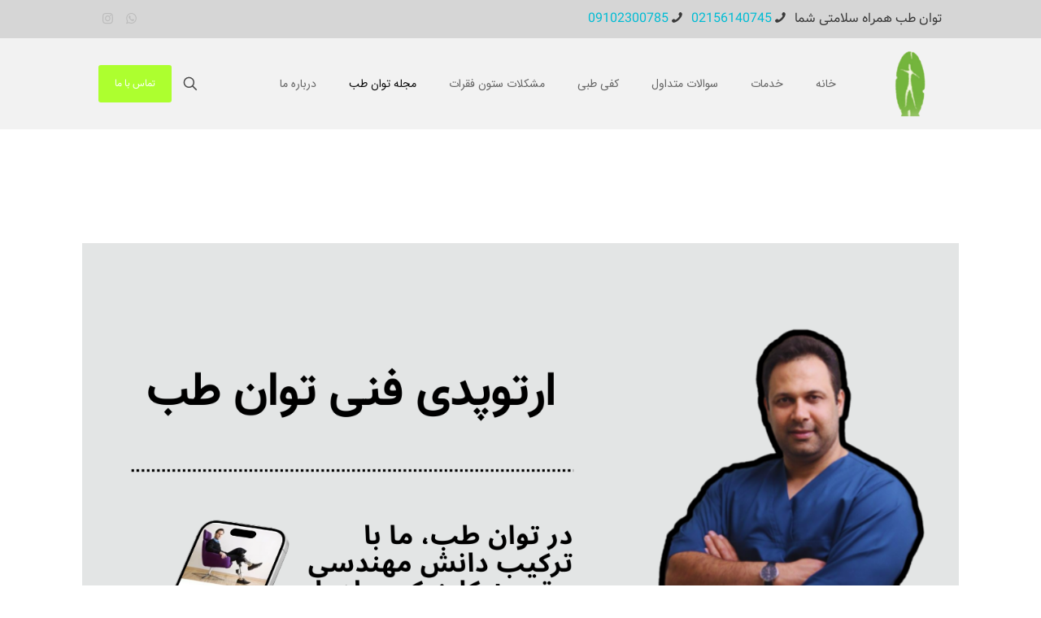

--- FILE ---
content_type: text/html; charset=UTF-8
request_url: https://tavantebco.com/tag/%D9%BE%D8%B1%D9%88%D8%AA%D8%B2-%D8%B2%DB%8C%D8%B1-%D8%B2%D8%A7%D9%86%D9%88/
body_size: 31725
content:
<!DOCTYPE html>
<html dir="rtl" lang="fa-IR" class="no-js " itemscope itemtype="https://schema.org/WebPage" >

<head>

<meta charset="UTF-8" />
<link href="https://fonts.googleapis.com/css?family=Lato:100,100i,200,200i,300,300i,400,400i,500,500i,600,600i,700,700i,800,800i,900,900i%7COpen+Sans:100,100i,200,200i,300,300i,400,400i,500,500i,600,600i,700,700i,800,800i,900,900i%7CIndie+Flower:100,100i,200,200i,300,300i,400,400i,500,500i,600,600i,700,700i,800,800i,900,900i%7COswald:100,100i,200,200i,300,300i,400,400i,500,500i,600,600i,700,700i,800,800i,900,900i" rel="stylesheet"><meta name='robots' content='index, follow, max-image-preview:large, max-snippet:-1, max-video-preview:-1' />
	<style>img:is([sizes="auto" i], [sizes^="auto," i]) { contain-intrinsic-size: 3000px 1500px }</style>
	<meta name="format-detection" content="telephone=no">
<meta name="viewport" content="width=device-width, initial-scale=1, maximum-scale=1" />
<link rel="shortcut icon" href="https://tavantebco.com/wp-content/uploads/2021/03/tavantebco.png#18840" type="image/x-icon" />
<meta name="theme-color" content="#ffffff" media="(prefers-color-scheme: light)">
<meta name="theme-color" content="#ffffff" media="(prefers-color-scheme: dark)">

	<!-- This site is optimized with the Yoast SEO plugin v26.4 - https://yoast.com/wordpress/plugins/seo/ -->
	<title>بایگانی‌های پروتز زیر زانو - موسسه ارتوپدی فنی توان طب</title>
	<link rel="canonical" href="https://tavantebco.com/tag/پروتز-زیر-زانو/" />
	<meta property="og:locale" content="fa_IR" />
	<meta property="og:type" content="article" />
	<meta property="og:title" content="بایگانی‌های پروتز زیر زانو - موسسه ارتوپدی فنی توان طب" />
	<meta property="og:url" content="https://tavantebco.com/tag/پروتز-زیر-زانو/" />
	<meta property="og:site_name" content="موسسه ارتوپدی فنی توان طب" />
	<meta property="og:image" content="https://tavantebco.com/wp-content/uploads/2025/01/Brown-Minimalist-Home-Interior-Design-Banner-1.jpg" />
	<meta property="og:image:width" content="2080" />
	<meta property="og:image:height" content="1040" />
	<meta property="og:image:type" content="image/jpeg" />
	<meta name="twitter:card" content="summary_large_image" />
	<script type="application/ld+json" class="yoast-schema-graph">{"@context":"https://schema.org","@graph":[{"@type":"CollectionPage","@id":"https://tavantebco.com/tag/%d9%be%d8%b1%d9%88%d8%aa%d8%b2-%d8%b2%db%8c%d8%b1-%d8%b2%d8%a7%d9%86%d9%88/","url":"https://tavantebco.com/tag/%d9%be%d8%b1%d9%88%d8%aa%d8%b2-%d8%b2%db%8c%d8%b1-%d8%b2%d8%a7%d9%86%d9%88/","name":"بایگانی‌های پروتز زیر زانو - موسسه ارتوپدی فنی توان طب","isPartOf":{"@id":"https://tavantebco.com/#website"},"primaryImageOfPage":{"@id":"https://tavantebco.com/tag/%d9%be%d8%b1%d9%88%d8%aa%d8%b2-%d8%b2%db%8c%d8%b1-%d8%b2%d8%a7%d9%86%d9%88/#primaryimage"},"image":{"@id":"https://tavantebco.com/tag/%d9%be%d8%b1%d9%88%d8%aa%d8%b2-%d8%b2%db%8c%d8%b1-%d8%b2%d8%a7%d9%86%d9%88/#primaryimage"},"thumbnailUrl":"https://tavantebco.com/wp-content/uploads/2015/11/1-scaled-e1643030728215.jpg","breadcrumb":{"@id":"https://tavantebco.com/tag/%d9%be%d8%b1%d9%88%d8%aa%d8%b2-%d8%b2%db%8c%d8%b1-%d8%b2%d8%a7%d9%86%d9%88/#breadcrumb"},"inLanguage":"fa-IR"},{"@type":"ImageObject","inLanguage":"fa-IR","@id":"https://tavantebco.com/tag/%d9%be%d8%b1%d9%88%d8%aa%d8%b2-%d8%b2%db%8c%d8%b1-%d8%b2%d8%a7%d9%86%d9%88/#primaryimage","url":"https://tavantebco.com/wp-content/uploads/2015/11/1-scaled-e1643030728215.jpg","contentUrl":"https://tavantebco.com/wp-content/uploads/2015/11/1-scaled-e1643030728215.jpg","width":763,"height":500,"caption":"پروتز زیر زانو"},{"@type":"BreadcrumbList","@id":"https://tavantebco.com/tag/%d9%be%d8%b1%d9%88%d8%aa%d8%b2-%d8%b2%db%8c%d8%b1-%d8%b2%d8%a7%d9%86%d9%88/#breadcrumb","itemListElement":[{"@type":"ListItem","position":1,"name":"خانه","item":"https://tavantebco.com/"},{"@type":"ListItem","position":2,"name":"پروتز زیر زانو"}]},{"@type":"WebSite","@id":"https://tavantebco.com/#website","url":"https://tavantebco.com/","name":"موسسه ارتوپدی فنی توان طب","description":"ساخت و فروش انواع ارتز، پروتز،کفش ،کفی طبی و وسایل ارتوپدی فنی","publisher":{"@id":"https://tavantebco.com/#organization"},"potentialAction":[{"@type":"SearchAction","target":{"@type":"EntryPoint","urlTemplate":"https://tavantebco.com/?s={search_term_string}"},"query-input":{"@type":"PropertyValueSpecification","valueRequired":true,"valueName":"search_term_string"}}],"inLanguage":"fa-IR"},{"@type":"Organization","@id":"https://tavantebco.com/#organization","name":"موسسه ارتوپدی فنی توان طب","alternateName":"توان طب","url":"https://tavantebco.com/","logo":{"@type":"ImageObject","inLanguage":"fa-IR","@id":"https://tavantebco.com/#/schema/logo/image/","url":"https://tavantebco.com/wp-content/uploads/2024/11/tavantebco_prev_ui-1.png","contentUrl":"https://tavantebco.com/wp-content/uploads/2024/11/tavantebco_prev_ui-1.png","width":500,"height":500,"caption":"موسسه ارتوپدی فنی توان طب"},"image":{"@id":"https://tavantebco.com/#/schema/logo/image/"},"sameAs":["https://facebook.com/home.php?_rdr","https://tavantebco.com"]}]}</script>
	<!-- / Yoast SEO plugin. -->


<link rel='dns-prefetch' href='//www.googletagmanager.com' />
<link rel='dns-prefetch' href='//fonts.googleapis.com' />
<link rel="alternate" type="application/rss+xml" title="موسسه ارتوپدی فنی توان طب &raquo; خوراک" href="https://tavantebco.com/feed/" />
<link rel="alternate" type="application/rss+xml" title="موسسه ارتوپدی فنی توان طب &raquo; خوراک دیدگاه‌ها" href="https://tavantebco.com/comments/feed/" />
<link rel="alternate" type="application/rss+xml" title="موسسه ارتوپدی فنی توان طب &raquo; پروتز زیر زانو خوراک برچسب" href="https://tavantebco.com/tag/%d9%be%d8%b1%d9%88%d8%aa%d8%b2-%d8%b2%db%8c%d8%b1-%d8%b2%d8%a7%d9%86%d9%88/feed/" />
<script type="text/javascript">
/* <![CDATA[ */
window._wpemojiSettings = {"baseUrl":"https:\/\/s.w.org\/images\/core\/emoji\/16.0.1\/72x72\/","ext":".png","svgUrl":"https:\/\/s.w.org\/images\/core\/emoji\/16.0.1\/svg\/","svgExt":".svg","source":{"concatemoji":"https:\/\/tavantebco.com\/wp-includes\/js\/wp-emoji-release.min.js?ver=6.8.3"}};
/*! This file is auto-generated */
!function(s,n){var o,i,e;function c(e){try{var t={supportTests:e,timestamp:(new Date).valueOf()};sessionStorage.setItem(o,JSON.stringify(t))}catch(e){}}function p(e,t,n){e.clearRect(0,0,e.canvas.width,e.canvas.height),e.fillText(t,0,0);var t=new Uint32Array(e.getImageData(0,0,e.canvas.width,e.canvas.height).data),a=(e.clearRect(0,0,e.canvas.width,e.canvas.height),e.fillText(n,0,0),new Uint32Array(e.getImageData(0,0,e.canvas.width,e.canvas.height).data));return t.every(function(e,t){return e===a[t]})}function u(e,t){e.clearRect(0,0,e.canvas.width,e.canvas.height),e.fillText(t,0,0);for(var n=e.getImageData(16,16,1,1),a=0;a<n.data.length;a++)if(0!==n.data[a])return!1;return!0}function f(e,t,n,a){switch(t){case"flag":return n(e,"\ud83c\udff3\ufe0f\u200d\u26a7\ufe0f","\ud83c\udff3\ufe0f\u200b\u26a7\ufe0f")?!1:!n(e,"\ud83c\udde8\ud83c\uddf6","\ud83c\udde8\u200b\ud83c\uddf6")&&!n(e,"\ud83c\udff4\udb40\udc67\udb40\udc62\udb40\udc65\udb40\udc6e\udb40\udc67\udb40\udc7f","\ud83c\udff4\u200b\udb40\udc67\u200b\udb40\udc62\u200b\udb40\udc65\u200b\udb40\udc6e\u200b\udb40\udc67\u200b\udb40\udc7f");case"emoji":return!a(e,"\ud83e\udedf")}return!1}function g(e,t,n,a){var r="undefined"!=typeof WorkerGlobalScope&&self instanceof WorkerGlobalScope?new OffscreenCanvas(300,150):s.createElement("canvas"),o=r.getContext("2d",{willReadFrequently:!0}),i=(o.textBaseline="top",o.font="600 32px Arial",{});return e.forEach(function(e){i[e]=t(o,e,n,a)}),i}function t(e){var t=s.createElement("script");t.src=e,t.defer=!0,s.head.appendChild(t)}"undefined"!=typeof Promise&&(o="wpEmojiSettingsSupports",i=["flag","emoji"],n.supports={everything:!0,everythingExceptFlag:!0},e=new Promise(function(e){s.addEventListener("DOMContentLoaded",e,{once:!0})}),new Promise(function(t){var n=function(){try{var e=JSON.parse(sessionStorage.getItem(o));if("object"==typeof e&&"number"==typeof e.timestamp&&(new Date).valueOf()<e.timestamp+604800&&"object"==typeof e.supportTests)return e.supportTests}catch(e){}return null}();if(!n){if("undefined"!=typeof Worker&&"undefined"!=typeof OffscreenCanvas&&"undefined"!=typeof URL&&URL.createObjectURL&&"undefined"!=typeof Blob)try{var e="postMessage("+g.toString()+"("+[JSON.stringify(i),f.toString(),p.toString(),u.toString()].join(",")+"));",a=new Blob([e],{type:"text/javascript"}),r=new Worker(URL.createObjectURL(a),{name:"wpTestEmojiSupports"});return void(r.onmessage=function(e){c(n=e.data),r.terminate(),t(n)})}catch(e){}c(n=g(i,f,p,u))}t(n)}).then(function(e){for(var t in e)n.supports[t]=e[t],n.supports.everything=n.supports.everything&&n.supports[t],"flag"!==t&&(n.supports.everythingExceptFlag=n.supports.everythingExceptFlag&&n.supports[t]);n.supports.everythingExceptFlag=n.supports.everythingExceptFlag&&!n.supports.flag,n.DOMReady=!1,n.readyCallback=function(){n.DOMReady=!0}}).then(function(){return e}).then(function(){var e;n.supports.everything||(n.readyCallback(),(e=n.source||{}).concatemoji?t(e.concatemoji):e.wpemoji&&e.twemoji&&(t(e.twemoji),t(e.wpemoji)))}))}((window,document),window._wpemojiSettings);
/* ]]> */
</script>

<link rel='stylesheet' id='layerslider-css' href='https://tavantebco.com/wp-content/plugins/LayerSlider/assets/static/layerslider/css/layerslider.css?ver=7.12.4' type='text/css' media='all' />
<style id='wp-emoji-styles-inline-css' type='text/css'>

	img.wp-smiley, img.emoji {
		display: inline !important;
		border: none !important;
		box-shadow: none !important;
		height: 1em !important;
		width: 1em !important;
		margin: 0 0.07em !important;
		vertical-align: -0.1em !important;
		background: none !important;
		padding: 0 !important;
	}
</style>
<style id='classic-theme-styles-inline-css' type='text/css'>
/*! This file is auto-generated */
.wp-block-button__link{color:#fff;background-color:#32373c;border-radius:9999px;box-shadow:none;text-decoration:none;padding:calc(.667em + 2px) calc(1.333em + 2px);font-size:1.125em}.wp-block-file__button{background:#32373c;color:#fff;text-decoration:none}
</style>
<link rel='stylesheet' id='wp-components-rtl-css' href='https://tavantebco.com/wp-includes/css/dist/components/style-rtl.min.css?ver=6.8.3' type='text/css' media='all' />
<link rel='stylesheet' id='wp-preferences-css' href='https://tavantebco.com/wp-includes/css/dist/preferences/style.min.css?ver=6.8.3' type='text/css' media='all' />
<link rel='stylesheet' id='wp-block-editor-rtl-css' href='https://tavantebco.com/wp-includes/css/dist/block-editor/style-rtl.min.css?ver=6.8.3' type='text/css' media='all' />
<link rel='stylesheet' id='popup-maker-block-library-style-css' href='https://tavantebco.com/wp-content/plugins/popup-maker/dist/packages/block-library-style-rtl.css?ver=dbea705cfafe089d65f1' type='text/css' media='all' />
<style id='global-styles-inline-css' type='text/css'>
:root{--wp--preset--aspect-ratio--square: 1;--wp--preset--aspect-ratio--4-3: 4/3;--wp--preset--aspect-ratio--3-4: 3/4;--wp--preset--aspect-ratio--3-2: 3/2;--wp--preset--aspect-ratio--2-3: 2/3;--wp--preset--aspect-ratio--16-9: 16/9;--wp--preset--aspect-ratio--9-16: 9/16;--wp--preset--color--black: #000000;--wp--preset--color--cyan-bluish-gray: #abb8c3;--wp--preset--color--white: #ffffff;--wp--preset--color--pale-pink: #f78da7;--wp--preset--color--vivid-red: #cf2e2e;--wp--preset--color--luminous-vivid-orange: #ff6900;--wp--preset--color--luminous-vivid-amber: #fcb900;--wp--preset--color--light-green-cyan: #7bdcb5;--wp--preset--color--vivid-green-cyan: #00d084;--wp--preset--color--pale-cyan-blue: #8ed1fc;--wp--preset--color--vivid-cyan-blue: #0693e3;--wp--preset--color--vivid-purple: #9b51e0;--wp--preset--gradient--vivid-cyan-blue-to-vivid-purple: linear-gradient(135deg,rgba(6,147,227,1) 0%,rgb(155,81,224) 100%);--wp--preset--gradient--light-green-cyan-to-vivid-green-cyan: linear-gradient(135deg,rgb(122,220,180) 0%,rgb(0,208,130) 100%);--wp--preset--gradient--luminous-vivid-amber-to-luminous-vivid-orange: linear-gradient(135deg,rgba(252,185,0,1) 0%,rgba(255,105,0,1) 100%);--wp--preset--gradient--luminous-vivid-orange-to-vivid-red: linear-gradient(135deg,rgba(255,105,0,1) 0%,rgb(207,46,46) 100%);--wp--preset--gradient--very-light-gray-to-cyan-bluish-gray: linear-gradient(135deg,rgb(238,238,238) 0%,rgb(169,184,195) 100%);--wp--preset--gradient--cool-to-warm-spectrum: linear-gradient(135deg,rgb(74,234,220) 0%,rgb(151,120,209) 20%,rgb(207,42,186) 40%,rgb(238,44,130) 60%,rgb(251,105,98) 80%,rgb(254,248,76) 100%);--wp--preset--gradient--blush-light-purple: linear-gradient(135deg,rgb(255,206,236) 0%,rgb(152,150,240) 100%);--wp--preset--gradient--blush-bordeaux: linear-gradient(135deg,rgb(254,205,165) 0%,rgb(254,45,45) 50%,rgb(107,0,62) 100%);--wp--preset--gradient--luminous-dusk: linear-gradient(135deg,rgb(255,203,112) 0%,rgb(199,81,192) 50%,rgb(65,88,208) 100%);--wp--preset--gradient--pale-ocean: linear-gradient(135deg,rgb(255,245,203) 0%,rgb(182,227,212) 50%,rgb(51,167,181) 100%);--wp--preset--gradient--electric-grass: linear-gradient(135deg,rgb(202,248,128) 0%,rgb(113,206,126) 100%);--wp--preset--gradient--midnight: linear-gradient(135deg,rgb(2,3,129) 0%,rgb(40,116,252) 100%);--wp--preset--font-size--small: 13px;--wp--preset--font-size--medium: 20px;--wp--preset--font-size--large: 36px;--wp--preset--font-size--x-large: 42px;--wp--preset--spacing--20: 0.44rem;--wp--preset--spacing--30: 0.67rem;--wp--preset--spacing--40: 1rem;--wp--preset--spacing--50: 1.5rem;--wp--preset--spacing--60: 2.25rem;--wp--preset--spacing--70: 3.38rem;--wp--preset--spacing--80: 5.06rem;--wp--preset--shadow--natural: 6px 6px 9px rgba(0, 0, 0, 0.2);--wp--preset--shadow--deep: 12px 12px 50px rgba(0, 0, 0, 0.4);--wp--preset--shadow--sharp: 6px 6px 0px rgba(0, 0, 0, 0.2);--wp--preset--shadow--outlined: 6px 6px 0px -3px rgba(255, 255, 255, 1), 6px 6px rgba(0, 0, 0, 1);--wp--preset--shadow--crisp: 6px 6px 0px rgba(0, 0, 0, 1);}:where(.is-layout-flex){gap: 0.5em;}:where(.is-layout-grid){gap: 0.5em;}body .is-layout-flex{display: flex;}.is-layout-flex{flex-wrap: wrap;align-items: center;}.is-layout-flex > :is(*, div){margin: 0;}body .is-layout-grid{display: grid;}.is-layout-grid > :is(*, div){margin: 0;}:where(.wp-block-columns.is-layout-flex){gap: 2em;}:where(.wp-block-columns.is-layout-grid){gap: 2em;}:where(.wp-block-post-template.is-layout-flex){gap: 1.25em;}:where(.wp-block-post-template.is-layout-grid){gap: 1.25em;}.has-black-color{color: var(--wp--preset--color--black) !important;}.has-cyan-bluish-gray-color{color: var(--wp--preset--color--cyan-bluish-gray) !important;}.has-white-color{color: var(--wp--preset--color--white) !important;}.has-pale-pink-color{color: var(--wp--preset--color--pale-pink) !important;}.has-vivid-red-color{color: var(--wp--preset--color--vivid-red) !important;}.has-luminous-vivid-orange-color{color: var(--wp--preset--color--luminous-vivid-orange) !important;}.has-luminous-vivid-amber-color{color: var(--wp--preset--color--luminous-vivid-amber) !important;}.has-light-green-cyan-color{color: var(--wp--preset--color--light-green-cyan) !important;}.has-vivid-green-cyan-color{color: var(--wp--preset--color--vivid-green-cyan) !important;}.has-pale-cyan-blue-color{color: var(--wp--preset--color--pale-cyan-blue) !important;}.has-vivid-cyan-blue-color{color: var(--wp--preset--color--vivid-cyan-blue) !important;}.has-vivid-purple-color{color: var(--wp--preset--color--vivid-purple) !important;}.has-black-background-color{background-color: var(--wp--preset--color--black) !important;}.has-cyan-bluish-gray-background-color{background-color: var(--wp--preset--color--cyan-bluish-gray) !important;}.has-white-background-color{background-color: var(--wp--preset--color--white) !important;}.has-pale-pink-background-color{background-color: var(--wp--preset--color--pale-pink) !important;}.has-vivid-red-background-color{background-color: var(--wp--preset--color--vivid-red) !important;}.has-luminous-vivid-orange-background-color{background-color: var(--wp--preset--color--luminous-vivid-orange) !important;}.has-luminous-vivid-amber-background-color{background-color: var(--wp--preset--color--luminous-vivid-amber) !important;}.has-light-green-cyan-background-color{background-color: var(--wp--preset--color--light-green-cyan) !important;}.has-vivid-green-cyan-background-color{background-color: var(--wp--preset--color--vivid-green-cyan) !important;}.has-pale-cyan-blue-background-color{background-color: var(--wp--preset--color--pale-cyan-blue) !important;}.has-vivid-cyan-blue-background-color{background-color: var(--wp--preset--color--vivid-cyan-blue) !important;}.has-vivid-purple-background-color{background-color: var(--wp--preset--color--vivid-purple) !important;}.has-black-border-color{border-color: var(--wp--preset--color--black) !important;}.has-cyan-bluish-gray-border-color{border-color: var(--wp--preset--color--cyan-bluish-gray) !important;}.has-white-border-color{border-color: var(--wp--preset--color--white) !important;}.has-pale-pink-border-color{border-color: var(--wp--preset--color--pale-pink) !important;}.has-vivid-red-border-color{border-color: var(--wp--preset--color--vivid-red) !important;}.has-luminous-vivid-orange-border-color{border-color: var(--wp--preset--color--luminous-vivid-orange) !important;}.has-luminous-vivid-amber-border-color{border-color: var(--wp--preset--color--luminous-vivid-amber) !important;}.has-light-green-cyan-border-color{border-color: var(--wp--preset--color--light-green-cyan) !important;}.has-vivid-green-cyan-border-color{border-color: var(--wp--preset--color--vivid-green-cyan) !important;}.has-pale-cyan-blue-border-color{border-color: var(--wp--preset--color--pale-cyan-blue) !important;}.has-vivid-cyan-blue-border-color{border-color: var(--wp--preset--color--vivid-cyan-blue) !important;}.has-vivid-purple-border-color{border-color: var(--wp--preset--color--vivid-purple) !important;}.has-vivid-cyan-blue-to-vivid-purple-gradient-background{background: var(--wp--preset--gradient--vivid-cyan-blue-to-vivid-purple) !important;}.has-light-green-cyan-to-vivid-green-cyan-gradient-background{background: var(--wp--preset--gradient--light-green-cyan-to-vivid-green-cyan) !important;}.has-luminous-vivid-amber-to-luminous-vivid-orange-gradient-background{background: var(--wp--preset--gradient--luminous-vivid-amber-to-luminous-vivid-orange) !important;}.has-luminous-vivid-orange-to-vivid-red-gradient-background{background: var(--wp--preset--gradient--luminous-vivid-orange-to-vivid-red) !important;}.has-very-light-gray-to-cyan-bluish-gray-gradient-background{background: var(--wp--preset--gradient--very-light-gray-to-cyan-bluish-gray) !important;}.has-cool-to-warm-spectrum-gradient-background{background: var(--wp--preset--gradient--cool-to-warm-spectrum) !important;}.has-blush-light-purple-gradient-background{background: var(--wp--preset--gradient--blush-light-purple) !important;}.has-blush-bordeaux-gradient-background{background: var(--wp--preset--gradient--blush-bordeaux) !important;}.has-luminous-dusk-gradient-background{background: var(--wp--preset--gradient--luminous-dusk) !important;}.has-pale-ocean-gradient-background{background: var(--wp--preset--gradient--pale-ocean) !important;}.has-electric-grass-gradient-background{background: var(--wp--preset--gradient--electric-grass) !important;}.has-midnight-gradient-background{background: var(--wp--preset--gradient--midnight) !important;}.has-small-font-size{font-size: var(--wp--preset--font-size--small) !important;}.has-medium-font-size{font-size: var(--wp--preset--font-size--medium) !important;}.has-large-font-size{font-size: var(--wp--preset--font-size--large) !important;}.has-x-large-font-size{font-size: var(--wp--preset--font-size--x-large) !important;}
:where(.wp-block-post-template.is-layout-flex){gap: 1.25em;}:where(.wp-block-post-template.is-layout-grid){gap: 1.25em;}
:where(.wp-block-columns.is-layout-flex){gap: 2em;}:where(.wp-block-columns.is-layout-grid){gap: 2em;}
:root :where(.wp-block-pullquote){font-size: 1.5em;line-height: 1.6;}
</style>
<link rel='stylesheet' id='contact-form-7-css' href='https://tavantebco.com/wp-content/plugins/contact-form-7/includes/css/styles.css?ver=6.1.3' type='text/css' media='all' />
<link rel='stylesheet' id='contact-form-7-rtl-css' href='https://tavantebco.com/wp-content/plugins/contact-form-7/includes/css/styles-rtl.css?ver=6.1.3' type='text/css' media='all' />
<link rel='stylesheet' id='toc-screen-css' href='https://tavantebco.com/wp-content/plugins/table-of-contents-plus/screen.min.css?ver=2411.1' type='text/css' media='all' />
<style id='toc-screen-inline-css' type='text/css'>
div#toc_container ul li {font-size: 110%;}
</style>
<link rel='stylesheet' id='mfn-be-css' href='https://tavantebco.com/wp-content/themes/betheme/css/be.css?ver=27.6.3' type='text/css' media='all' />
<link rel='stylesheet' id='mfn-animations-css' href='https://tavantebco.com/wp-content/themes/betheme/assets/animations/animations.min.css?ver=27.6.3' type='text/css' media='all' />
<link rel='stylesheet' id='mfn-font-awesome-css' href='https://tavantebco.com/wp-content/themes/betheme/fonts/fontawesome/fontawesome.css?ver=27.6.3' type='text/css' media='all' />
<link rel='stylesheet' id='mfn-jplayer-css' href='https://tavantebco.com/wp-content/themes/betheme/assets/jplayer/css/jplayer.blue.monday.min.css?ver=27.6.3' type='text/css' media='all' />
<link rel='stylesheet' id='mfn-responsive-css' href='https://tavantebco.com/wp-content/themes/betheme/css/responsive.css?ver=27.6.3' type='text/css' media='all' />
<link rel='stylesheet' id='mfn-fonts-css' href='https://fonts.googleapis.com/css?family=Poppins%3A1%2C300%2C400%2C400italic%2C500%2C700%2C700italic%7CIRANSansWeb%3A1%2C300%2C400%2C400italic%2C500%2C700%2C700italic&#038;display=swap&#038;ver=6.8.3' type='text/css' media='all' />
<link rel='stylesheet' id='popup-maker-site-css' href='https://tavantebco.com/wp-content/uploads/pum/pum-site-styles.css?generated=1761730591&#038;ver=1.21.5' type='text/css' media='all' />
<link rel='stylesheet' id='parent-style-css' href='https://tavantebco.com/wp-content/themes/betheme/style.css?ver=27.6.3' type='text/css' media='all' />
<link rel='stylesheet' id='parent-rtl-css' href='https://tavantebco.com/wp-content/themes/betheme/rtl.css?ver=27.6.3' type='text/css' media='all' />
<link rel='stylesheet' id='child-style-css' href='https://tavantebco.com/wp-content/themes/betheme-child/style.css?ver=6.8.3' type='text/css' media='all' />
<style id='mfn-dynamic-inline-css' type='text/css'>
@font-face{font-family:"vazir";src:url("https://tavantebco.com/wp-content/uploads/2025/04/Vazir-1.ttf#27439") format("truetype");font-weight:normal;font-style:normal;font-display:swap}
html{background-color:#ffffff}#Wrapper,#Content,.mfn-popup .mfn-popup-content,.mfn-off-canvas-sidebar .mfn-off-canvas-content-wrapper,.mfn-cart-holder,.mfn-header-login,#Top_bar .search_wrapper,#Top_bar .top_bar_right .mfn-live-search-box,.column_livesearch .mfn-live-search-wrapper,.column_livesearch .mfn-live-search-box{background-color:#ffffff}.layout-boxed.mfn-bebuilder-header.mfn-ui #Wrapper .mfn-only-sample-content{background-color:#ffffff}body:not(.template-slider) #Header{min-height:0px}body.header-below:not(.template-slider) #Header{padding-top:0px}#Subheader{padding:280px 0 120px}#Footer .widgets_wrapper{padding:70px 0}.has-search-overlay.search-overlay-opened #search-overlay{background-color:rgba(0,0,0,0.6)}.elementor-page.elementor-default #Content .the_content .section_wrapper{max-width:100%}.elementor-page.elementor-default #Content .section.the_content{width:100%}.elementor-page.elementor-default #Content .section_wrapper .the_content_wrapper{margin-left:0;margin-right:0;width:100%}body,span.date_label,.timeline_items li h3 span,input[type="date"],input[type="text"],input[type="password"],input[type="tel"],input[type="email"],input[type="url"],textarea,select,.offer_li .title h3,.mfn-menu-item-megamenu{font-family:"vazir",-apple-system,BlinkMacSystemFont,"Segoe UI",Roboto,Oxygen-Sans,Ubuntu,Cantarell,"Helvetica Neue",sans-serif}.lead,.big{font-family:"Poppins",-apple-system,BlinkMacSystemFont,"Segoe UI",Roboto,Oxygen-Sans,Ubuntu,Cantarell,"Helvetica Neue",sans-serif}#menu > ul > li > a,#overlay-menu ul li a{font-family:"IRANSansWeb",-apple-system,BlinkMacSystemFont,"Segoe UI",Roboto,Oxygen-Sans,Ubuntu,Cantarell,"Helvetica Neue",sans-serif}#Subheader .title{font-family:"IRANSansWeb",-apple-system,BlinkMacSystemFont,"Segoe UI",Roboto,Oxygen-Sans,Ubuntu,Cantarell,"Helvetica Neue",sans-serif}h1,h2,h3,h4,.text-logo #logo{font-family:"IRANSansWeb",-apple-system,BlinkMacSystemFont,"Segoe UI",Roboto,Oxygen-Sans,Ubuntu,Cantarell,"Helvetica Neue",sans-serif}h5,h6{font-family:"IRANSansWeb",-apple-system,BlinkMacSystemFont,"Segoe UI",Roboto,Oxygen-Sans,Ubuntu,Cantarell,"Helvetica Neue",sans-serif}blockquote{font-family:"IRANSansWeb",-apple-system,BlinkMacSystemFont,"Segoe UI",Roboto,Oxygen-Sans,Ubuntu,Cantarell,"Helvetica Neue",sans-serif}.chart_box .chart .num,.counter .desc_wrapper .number-wrapper,.how_it_works .image .number,.pricing-box .plan-header .price,.quick_fact .number-wrapper,.woocommerce .product div.entry-summary .price{font-family:"IRANSansWeb",-apple-system,BlinkMacSystemFont,"Segoe UI",Roboto,Oxygen-Sans,Ubuntu,Cantarell,"Helvetica Neue",sans-serif}body,.mfn-menu-item-megamenu{font-size:16px;line-height:33px;font-weight:500;letter-spacing:0px}.lead,.big{font-size:17px;line-height:28px;font-weight:400;letter-spacing:0px}#menu > ul > li > a,#overlay-menu ul li a{font-size:14px;font-weight:300;letter-spacing:0px}#overlay-menu ul li a{line-height:21px}#Subheader .title{font-size:64px;line-height:64px;font-weight:700;letter-spacing:0px}h1,.text-logo #logo{font-size:38px;line-height:64px;font-weight:700;letter-spacing:0px}h2{font-size:28px;line-height:55px;font-weight:500;letter-spacing:0px}h3,.woocommerce ul.products li.product h3,.woocommerce #customer_login h2{font-size:24px;line-height:40px;font-weight:500;letter-spacing:0px}h4,.woocommerce .woocommerce-order-details__title,.woocommerce .wc-bacs-bank-details-heading,.woocommerce .woocommerce-customer-details h2{font-size:20px;line-height:30px;font-weight:500;letter-spacing:0px}h5{font-size:20px;line-height:26px;font-weight:500;letter-spacing:0px}h6{font-size:10px;line-height:25px;font-weight:300;letter-spacing:1px}#Intro .intro-title{font-size:70px;line-height:70px;font-weight:400;letter-spacing:0px}@media only screen and (min-width:768px) and (max-width:959px){body,.mfn-menu-item-megamenu{font-size:16px;line-height:33px;font-weight:500;letter-spacing:0px}.lead,.big{font-size:17px;line-height:28px;font-weight:400;letter-spacing:0px}#menu > ul > li > a,#overlay-menu ul li a{font-size:14px;font-weight:300;letter-spacing:0px}#overlay-menu ul li a{line-height:21px}#Subheader .title{font-size:64px;line-height:64px;font-weight:700;letter-spacing:0px}h1,.text-logo #logo{font-size:38px;line-height:64px;font-weight:700;letter-spacing:0px}h2{font-size:28px;line-height:55px;font-weight:500;letter-spacing:0px}h3,.woocommerce ul.products li.product h3,.woocommerce #customer_login h2{font-size:24px;line-height:40px;font-weight:500;letter-spacing:0px}h4,.woocommerce .woocommerce-order-details__title,.woocommerce .wc-bacs-bank-details-heading,.woocommerce .woocommerce-customer-details h2{font-size:20px;line-height:30px;font-weight:500;letter-spacing:0px}h5{font-size:20px;line-height:26px;font-weight:500;letter-spacing:0px}h6{font-size:10px;line-height:25px;font-weight:300;letter-spacing:1px}#Intro .intro-title{font-size:70px;line-height:70px;font-weight:400;letter-spacing:0px}blockquote{font-size:15px}.chart_box .chart .num{font-size:45px;line-height:45px}.counter .desc_wrapper .number-wrapper{font-size:45px;line-height:45px}.counter .desc_wrapper .title{font-size:14px;line-height:18px}.faq .question .title{font-size:14px}.fancy_heading .title{font-size:38px;line-height:38px}.offer .offer_li .desc_wrapper .title h3{font-size:32px;line-height:32px}.offer_thumb_ul li.offer_thumb_li .desc_wrapper .title h3{font-size:32px;line-height:32px}.pricing-box .plan-header h2{font-size:27px;line-height:27px}.pricing-box .plan-header .price > span{font-size:40px;line-height:40px}.pricing-box .plan-header .price sup.currency{font-size:18px;line-height:18px}.pricing-box .plan-header .price sup.period{font-size:14px;line-height:14px}.quick_fact .number-wrapper{font-size:80px;line-height:80px}.trailer_box .desc h2{font-size:27px;line-height:27px}.widget > h3{font-size:17px;line-height:20px}}@media only screen and (min-width:480px) and (max-width:767px){body,.mfn-menu-item-megamenu{font-size:16px;line-height:33px;font-weight:500;letter-spacing:0px}.lead,.big{font-size:17px;line-height:28px;font-weight:400;letter-spacing:0px}#menu > ul > li > a,#overlay-menu ul li a{font-size:14px;font-weight:300;letter-spacing:0px}#overlay-menu ul li a{line-height:21px}#Subheader .title{font-size:64px;line-height:64px;font-weight:700;letter-spacing:0px}h1,.text-logo #logo{font-size:38px;line-height:64px;font-weight:700;letter-spacing:0px}h2{font-size:28px;line-height:55px;font-weight:500;letter-spacing:0px}h3,.woocommerce ul.products li.product h3,.woocommerce #customer_login h2{font-size:24px;line-height:40px;font-weight:500;letter-spacing:0px}h4,.woocommerce .woocommerce-order-details__title,.woocommerce .wc-bacs-bank-details-heading,.woocommerce .woocommerce-customer-details h2{font-size:20px;line-height:30px;font-weight:500;letter-spacing:0px}h5{font-size:20px;line-height:26px;font-weight:500;letter-spacing:0px}h6{font-size:10px;line-height:25px;font-weight:300;letter-spacing:1px}#Intro .intro-title{font-size:70px;line-height:70px;font-weight:400;letter-spacing:0px}blockquote{font-size:14px}.chart_box .chart .num{font-size:40px;line-height:40px}.counter .desc_wrapper .number-wrapper{font-size:40px;line-height:40px}.counter .desc_wrapper .title{font-size:13px;line-height:16px}.faq .question .title{font-size:13px}.fancy_heading .title{font-size:34px;line-height:34px}.offer .offer_li .desc_wrapper .title h3{font-size:28px;line-height:28px}.offer_thumb_ul li.offer_thumb_li .desc_wrapper .title h3{font-size:28px;line-height:28px}.pricing-box .plan-header h2{font-size:24px;line-height:24px}.pricing-box .plan-header .price > span{font-size:34px;line-height:34px}.pricing-box .plan-header .price sup.currency{font-size:16px;line-height:16px}.pricing-box .plan-header .price sup.period{font-size:13px;line-height:13px}.quick_fact .number-wrapper{font-size:70px;line-height:70px}.trailer_box .desc h2{font-size:24px;line-height:24px}.widget > h3{font-size:16px;line-height:19px}}@media only screen and (max-width:479px){body,.mfn-menu-item-megamenu{font-size:16px;line-height:33px;font-weight:500;letter-spacing:0px}.lead,.big{font-size:17px;line-height:28px;font-weight:400;letter-spacing:0px}#menu > ul > li > a,#overlay-menu ul li a{font-size:14px;font-weight:300;letter-spacing:0px}#overlay-menu ul li a{line-height:21px}#Subheader .title{font-size:64px;line-height:64px;font-weight:700;letter-spacing:0px}h1,.text-logo #logo{font-size:38px;line-height:64px;font-weight:700;letter-spacing:0px}h2{font-size:28px;line-height:55px;font-weight:500;letter-spacing:0px}h3,.woocommerce ul.products li.product h3,.woocommerce #customer_login h2{font-size:24px;line-height:40px;font-weight:500;letter-spacing:0px}h4,.woocommerce .woocommerce-order-details__title,.woocommerce .wc-bacs-bank-details-heading,.woocommerce .woocommerce-customer-details h2{font-size:20px;line-height:30px;font-weight:500;letter-spacing:0px}h5{font-size:20px;line-height:26px;font-weight:500;letter-spacing:0px}h6{font-size:10px;line-height:25px;font-weight:300;letter-spacing:1px}#Intro .intro-title{font-size:70px;line-height:70px;font-weight:400;letter-spacing:0px}blockquote{font-size:13px}.chart_box .chart .num{font-size:35px;line-height:35px}.counter .desc_wrapper .number-wrapper{font-size:35px;line-height:35px}.counter .desc_wrapper .title{font-size:13px;line-height:26px}.faq .question .title{font-size:13px}.fancy_heading .title{font-size:30px;line-height:30px}.offer .offer_li .desc_wrapper .title h3{font-size:26px;line-height:26px}.offer_thumb_ul li.offer_thumb_li .desc_wrapper .title h3{font-size:26px;line-height:26px}.pricing-box .plan-header h2{font-size:21px;line-height:21px}.pricing-box .plan-header .price > span{font-size:32px;line-height:32px}.pricing-box .plan-header .price sup.currency{font-size:14px;line-height:14px}.pricing-box .plan-header .price sup.period{font-size:13px;line-height:13px}.quick_fact .number-wrapper{font-size:60px;line-height:60px}.trailer_box .desc h2{font-size:21px;line-height:21px}.widget > h3{font-size:15px;line-height:18px}}.with_aside .sidebar.columns{width:23%}.with_aside .sections_group{width:77%}.aside_both .sidebar.columns{width:18%}.aside_both .sidebar.sidebar-1{margin-left:-82%}.aside_both .sections_group{width:64%;margin-left:18%}@media only screen and (min-width:1240px){#Wrapper,.with_aside .content_wrapper{max-width:1122px}body.layout-boxed.mfn-header-scrolled .mfn-header-tmpl.mfn-sticky-layout-width{max-width:1122px;left:0;right:0;margin-left:auto;margin-right:auto}body.layout-boxed:not(.mfn-header-scrolled) .mfn-header-tmpl.mfn-header-layout-width,body.layout-boxed .mfn-header-tmpl.mfn-header-layout-width:not(.mfn-hasSticky){max-width:1122px;left:0;right:0;margin-left:auto;margin-right:auto}body.layout-boxed.mfn-bebuilder-header.mfn-ui .mfn-only-sample-content{max-width:1122px;margin-left:auto;margin-right:auto}.section_wrapper,.container{max-width:1102px}.layout-boxed.header-boxed #Top_bar.is-sticky{max-width:1122px}}@media only screen and (max-width:767px){#Wrapper{max-width:calc(100% - 67px)}.content_wrapper .section_wrapper,.container,.four.columns .widget-area{max-width:550px !important;padding-left:33px;padding-right:33px}}body{--mfn-button-font-family:inherit;--mfn-button-font-size:12px;--mfn-button-font-weight:400;--mfn-button-font-style:inherit;--mfn-button-letter-spacing:0px;--mfn-button-padding:16px 20px 16px 20px;--mfn-button-border-width:0;--mfn-button-border-radius:;--mfn-button-gap:10px;--mfn-button-transition:0.2s;--mfn-button-color:#747474;--mfn-button-color-hover:#747474;--mfn-button-bg:#f7f7f7;--mfn-button-bg-hover:#eaeaea;--mfn-button-border-color:transparent;--mfn-button-border-color-hover:transparent;--mfn-button-icon-color:#747474;--mfn-button-icon-color-hover:#747474;--mfn-button-box-shadow:unset;--mfn-button-theme-color:#FFFFFF;--mfn-button-theme-color-hover:#FFFFFF;--mfn-button-theme-bg:#adff2f;--mfn-button-theme-bg-hover:#adff2f;--mfn-button-theme-border-color:transparent;--mfn-button-theme-border-color-hover:transparent;--mfn-button-theme-icon-color:#FFFFFF;--mfn-button-theme-icon-color-hover:#FFFFFF;--mfn-button-theme-box-shadow:unset;--mfn-button-shop-color:#FFFFFF;--mfn-button-shop-color-hover:#FFFFFF;--mfn-button-shop-bg:#adff2f;--mfn-button-shop-bg-hover:#adff2f;--mfn-button-shop-border-color:transparent;--mfn-button-shop-border-color-hover:transparent;--mfn-button-shop-icon-color:#626262;--mfn-button-shop-icon-color-hover:#626262;--mfn-button-shop-box-shadow:unset;--mfn-button-action-color:#FFFFFF;--mfn-button-action-color-hover:#FFFFFF;--mfn-button-action-bg:#adff2f;--mfn-button-action-bg-hover:#adff2f;--mfn-button-action-border-color:transparent;--mfn-button-action-border-color-hover:transparent;--mfn-button-action-icon-color:#626262;--mfn-button-action-icon-color-hover:#626262;--mfn-button-action-box-shadow:unset}@media only screen and (max-width:959px){body{}}@media only screen and (max-width:768px){body{}}.mfn-cookies{--mfn-gdpr2-container-text-color:#626262;--mfn-gdpr2-container-strong-color:#07070a;--mfn-gdpr2-container-bg:#ffffff;--mfn-gdpr2-container-overlay:rgba(25,37,48,0.6);--mfn-gdpr2-details-box-bg:#fbfbfb;--mfn-gdpr2-details-switch-bg:#00032a;--mfn-gdpr2-details-switch-bg-active:#5acb65;--mfn-gdpr2-tabs-text-color:#07070a;--mfn-gdpr2-tabs-text-color-active:#0089f7;--mfn-gdpr2-tabs-border:rgba(8,8,14,0.1);--mfn-gdpr2-buttons-box-bg:#fbfbfb}#Top_bar #logo,.header-fixed #Top_bar #logo,.header-plain #Top_bar #logo,.header-transparent #Top_bar #logo{height:81px;line-height:81px;padding:15px 0}.logo-overflow #Top_bar:not(.is-sticky) .logo{height:111px}#Top_bar .menu > li > a{padding:25.5px 0}.menu-highlight:not(.header-creative) #Top_bar .menu > li > a{margin:30.5px 0}.header-plain:not(.menu-highlight) #Top_bar .menu > li > a span:not(.description){line-height:111px}.header-fixed #Top_bar .menu > li > a{padding:40.5px 0}@media only screen and (max-width:767px){.mobile-header-mini #Top_bar #logo{height:50px!important;line-height:50px!important;margin:5px 0}}#Top_bar #logo img.svg{width:100px}.image_frame,.wp-caption{border-width:0px}.alert{border-radius:0px}#Top_bar .top_bar_right .top-bar-right-input input{width:200px}.mfn-live-search-box .mfn-live-search-list{max-height:300px}#Side_slide{right:-250px;width:250px}#Side_slide.left{left:-250px}.blog-teaser li .desc-wrapper .desc{background-position-y:-1px}.mfn-free-delivery-info{--mfn-free-delivery-bar:#388e3c;--mfn-free-delivery-bg:rgba(0,0,0,0.1);--mfn-free-delivery-achieved:#388e3c}#back_to_top{background-color:#8bc34a}#back_to_top i{color:#0a0a0a}@media only screen and ( max-width:767px ){#Subheader{padding:80px 0}}@media only screen and (min-width:1240px){body:not(.header-simple) #Top_bar #menu{display:block!important}.tr-menu #Top_bar #menu{background:none!important}#Top_bar .menu > li > ul.mfn-megamenu > li{float:left}#Top_bar .menu > li > ul.mfn-megamenu > li.mfn-megamenu-cols-1{width:100%}#Top_bar .menu > li > ul.mfn-megamenu > li.mfn-megamenu-cols-2{width:50%}#Top_bar .menu > li > ul.mfn-megamenu > li.mfn-megamenu-cols-3{width:33.33%}#Top_bar .menu > li > ul.mfn-megamenu > li.mfn-megamenu-cols-4{width:25%}#Top_bar .menu > li > ul.mfn-megamenu > li.mfn-megamenu-cols-5{width:20%}#Top_bar .menu > li > ul.mfn-megamenu > li.mfn-megamenu-cols-6{width:16.66%}#Top_bar .menu > li > ul.mfn-megamenu > li > ul{display:block!important;position:inherit;left:auto;top:auto;border-width:0 1px 0 0}#Top_bar .menu > li > ul.mfn-megamenu > li:last-child > ul{border:0}#Top_bar .menu > li > ul.mfn-megamenu > li > ul li{width:auto}#Top_bar .menu > li > ul.mfn-megamenu a.mfn-megamenu-title{text-transform:uppercase;font-weight:400;background:none}#Top_bar .menu > li > ul.mfn-megamenu a .menu-arrow{display:none}.menuo-right #Top_bar .menu > li > ul.mfn-megamenu{left:0;width:98%!important;margin:0 1%;padding:20px 0}.menuo-right #Top_bar .menu > li > ul.mfn-megamenu-bg{box-sizing:border-box}#Top_bar .menu > li > ul.mfn-megamenu-bg{padding:20px 166px 20px 20px;background-repeat:no-repeat;background-position:right bottom}.rtl #Top_bar .menu > li > ul.mfn-megamenu-bg{padding-left:166px;padding-right:20px;background-position:left bottom}#Top_bar .menu > li > ul.mfn-megamenu-bg > li{background:none}#Top_bar .menu > li > ul.mfn-megamenu-bg > li a{border:none}#Top_bar .menu > li > ul.mfn-megamenu-bg > li > ul{background:none!important;-webkit-box-shadow:0 0 0 0;-moz-box-shadow:0 0 0 0;box-shadow:0 0 0 0}.mm-vertical #Top_bar .container{position:relative}.mm-vertical #Top_bar .top_bar_left{position:static}.mm-vertical #Top_bar .menu > li ul{box-shadow:0 0 0 0 transparent!important;background-image:none}.mm-vertical #Top_bar .menu > li > ul.mfn-megamenu{padding:20px 0}.mm-vertical.header-plain #Top_bar .menu > li > ul.mfn-megamenu{width:100%!important;margin:0}.mm-vertical #Top_bar .menu > li > ul.mfn-megamenu > li{display:table-cell;float:none!important;width:10%;padding:0 15px;border-right:1px solid rgba(0,0,0,0.05)}.mm-vertical #Top_bar .menu > li > ul.mfn-megamenu > li:last-child{border-right-width:0}.mm-vertical #Top_bar .menu > li > ul.mfn-megamenu > li.hide-border{border-right-width:0}.mm-vertical #Top_bar .menu > li > ul.mfn-megamenu > li a{border-bottom-width:0;padding:9px 15px;line-height:120%}.mm-vertical #Top_bar .menu > li > ul.mfn-megamenu a.mfn-megamenu-title{font-weight:700}.rtl .mm-vertical #Top_bar .menu > li > ul.mfn-megamenu > li:first-child{border-right-width:0}.rtl .mm-vertical #Top_bar .menu > li > ul.mfn-megamenu > li:last-child{border-right-width:1px}body.header-shop #Top_bar #menu{display:flex!important;background-color:transparent}.header-shop #Top_bar.is-sticky .top_bar_row_second{display:none}.header-plain:not(.menuo-right) #Header .top_bar_left{width:auto!important}.header-stack.header-center #Top_bar #menu{display:inline-block!important}.header-simple #Top_bar #menu{display:none;height:auto;width:300px;bottom:auto;top:100%;right:1px;position:absolute;margin:0}.header-simple #Header a.responsive-menu-toggle{display:block;right:10px}.header-simple #Top_bar #menu > ul{width:100%;float:left}.header-simple #Top_bar #menu ul li{width:100%;padding-bottom:0;border-right:0;position:relative}.header-simple #Top_bar #menu ul li a{padding:0 20px;margin:0;display:block;height:auto;line-height:normal;border:none}.header-simple #Top_bar #menu ul li a:not(.menu-toggle):after{display:none}.header-simple #Top_bar #menu ul li a span{border:none;line-height:44px;display:inline;padding:0}.header-simple #Top_bar #menu ul li.submenu .menu-toggle{display:block;position:absolute;right:0;top:0;width:44px;height:44px;line-height:44px;font-size:30px;font-weight:300;text-align:center;cursor:pointer;color:#444;opacity:0.33;transform:unset}.header-simple #Top_bar #menu ul li.submenu .menu-toggle:after{content:"+";position:static}.header-simple #Top_bar #menu ul li.hover > .menu-toggle:after{content:"-"}.header-simple #Top_bar #menu ul li.hover a{border-bottom:0}.header-simple #Top_bar #menu ul.mfn-megamenu li .menu-toggle{display:none}.header-simple #Top_bar #menu ul li ul{position:relative!important;left:0!important;top:0;padding:0;margin:0!important;width:auto!important;background-image:none}.header-simple #Top_bar #menu ul li ul li{width:100%!important;display:block;padding:0}.header-simple #Top_bar #menu ul li ul li a{padding:0 20px 0 30px}.header-simple #Top_bar #menu ul li ul li a .menu-arrow{display:none}.header-simple #Top_bar #menu ul li ul li a span{padding:0}.header-simple #Top_bar #menu ul li ul li a span:after{display:none!important}.header-simple #Top_bar .menu > li > ul.mfn-megamenu a.mfn-megamenu-title{text-transform:uppercase;font-weight:400}.header-simple #Top_bar .menu > li > ul.mfn-megamenu > li > ul{display:block!important;position:inherit;left:auto;top:auto}.header-simple #Top_bar #menu ul li ul li ul{border-left:0!important;padding:0;top:0}.header-simple #Top_bar #menu ul li ul li ul li a{padding:0 20px 0 40px}.rtl.header-simple #Top_bar #menu{left:1px;right:auto}.rtl.header-simple #Top_bar a.responsive-menu-toggle{left:10px;right:auto}.rtl.header-simple #Top_bar #menu ul li.submenu .menu-toggle{left:0;right:auto}.rtl.header-simple #Top_bar #menu ul li ul{left:auto!important;right:0!important}.rtl.header-simple #Top_bar #menu ul li ul li a{padding:0 30px 0 20px}.rtl.header-simple #Top_bar #menu ul li ul li ul li a{padding:0 40px 0 20px}.menu-highlight #Top_bar .menu > li{margin:0 2px}.menu-highlight:not(.header-creative) #Top_bar .menu > li > a{padding:0;-webkit-border-radius:5px;border-radius:5px}.menu-highlight #Top_bar .menu > li > a:after{display:none}.menu-highlight #Top_bar .menu > li > a span:not(.description){line-height:50px}.menu-highlight #Top_bar .menu > li > a span.description{display:none}.menu-highlight.header-stack #Top_bar .menu > li > a{margin:10px 0!important}.menu-highlight.header-stack #Top_bar .menu > li > a span:not(.description){line-height:40px}.menu-highlight.header-simple #Top_bar #menu ul li,.menu-highlight.header-creative #Top_bar #menu ul li{margin:0}.menu-highlight.header-simple #Top_bar #menu ul li > a,.menu-highlight.header-creative #Top_bar #menu ul li > a{-webkit-border-radius:0;border-radius:0}.menu-highlight:not(.header-fixed):not(.header-simple) #Top_bar.is-sticky .menu > li > a{margin:10px 0!important;padding:5px 0!important}.menu-highlight:not(.header-fixed):not(.header-simple) #Top_bar.is-sticky .menu > li > a span{line-height:30px!important}.header-modern.menu-highlight.menuo-right .menu_wrapper{margin-right:20px}.menu-line-below #Top_bar .menu > li > a:not(.menu-toggle):after{top:auto;bottom:-4px}.menu-line-below #Top_bar.is-sticky .menu > li > a:not(.menu-toggle):after{top:auto;bottom:-4px}.menu-line-below-80 #Top_bar:not(.is-sticky) .menu > li > a:not(.menu-toggle):after{height:4px;left:10%;top:50%;margin-top:20px;width:80%}.menu-line-below-80-1 #Top_bar:not(.is-sticky) .menu > li > a:not(.menu-toggle):after{height:1px;left:10%;top:50%;margin-top:20px;width:80%}.menu-link-color #Top_bar .menu > li > a:not(.menu-toggle):after{display:none!important}.menu-arrow-top #Top_bar .menu > li > a:after{background:none repeat scroll 0 0 rgba(0,0,0,0)!important;border-color:#ccc transparent transparent;border-style:solid;border-width:7px 7px 0;display:block;height:0;left:50%;margin-left:-7px;top:0!important;width:0}.menu-arrow-top #Top_bar.is-sticky .menu > li > a:after{top:0!important}.menu-arrow-bottom #Top_bar .menu > li > a:after{background:none!important;border-color:transparent transparent #ccc;border-style:solid;border-width:0 7px 7px;display:block;height:0;left:50%;margin-left:-7px;top:auto;bottom:0;width:0}.menu-arrow-bottom #Top_bar.is-sticky .menu > li > a:after{top:auto;bottom:0}.menuo-no-borders #Top_bar .menu > li > a span{border-width:0!important}.menuo-no-borders #Header_creative #Top_bar .menu > li > a span{border-bottom-width:0}.menuo-no-borders.header-plain #Top_bar a#header_cart,.menuo-no-borders.header-plain #Top_bar a#search_button,.menuo-no-borders.header-plain #Top_bar .wpml-languages,.menuo-no-borders.header-plain #Top_bar a.action_button{border-width:0}.menuo-right #Top_bar .menu_wrapper{float:right}.menuo-right.header-stack:not(.header-center) #Top_bar .menu_wrapper{margin-right:150px}body.header-creative{padding-left:50px}body.header-creative.header-open{padding-left:250px}body.error404,body.under-construction,body.elementor-maintenance-mode,body.template-blank,body.under-construction.header-rtl.header-creative.header-open{padding-left:0!important;padding-right:0!important}.header-creative.footer-fixed #Footer,.header-creative.footer-sliding #Footer,.header-creative.footer-stick #Footer.is-sticky{box-sizing:border-box;padding-left:50px}.header-open.footer-fixed #Footer,.header-open.footer-sliding #Footer,.header-creative.footer-stick #Footer.is-sticky{padding-left:250px}.header-rtl.header-creative.footer-fixed #Footer,.header-rtl.header-creative.footer-sliding #Footer,.header-rtl.header-creative.footer-stick #Footer.is-sticky{padding-left:0;padding-right:50px}.header-rtl.header-open.footer-fixed #Footer,.header-rtl.header-open.footer-sliding #Footer,.header-rtl.header-creative.footer-stick #Footer.is-sticky{padding-right:250px}#Header_creative{background-color:#fff;position:fixed;width:250px;height:100%;left:-200px;top:0;z-index:9002;-webkit-box-shadow:2px 0 4px 2px rgba(0,0,0,.15);box-shadow:2px 0 4px 2px rgba(0,0,0,.15)}#Header_creative .container{width:100%}#Header_creative .creative-wrapper{opacity:0;margin-right:50px}#Header_creative a.creative-menu-toggle{display:block;width:34px;height:34px;line-height:34px;font-size:22px;text-align:center;position:absolute;top:10px;right:8px;border-radius:3px}.admin-bar #Header_creative a.creative-menu-toggle{top:42px}#Header_creative #Top_bar{position:static;width:100%}#Header_creative #Top_bar .top_bar_left{width:100%!important;float:none}#Header_creative #Top_bar .logo{float:none;text-align:center;margin:15px 0}#Header_creative #Top_bar #menu{background-color:transparent}#Header_creative #Top_bar .menu_wrapper{float:none;margin:0 0 30px}#Header_creative #Top_bar .menu > li{width:100%;float:none;position:relative}#Header_creative #Top_bar .menu > li > a{padding:0;text-align:center}#Header_creative #Top_bar .menu > li > a:after{display:none}#Header_creative #Top_bar .menu > li > a span{border-right:0;border-bottom-width:1px;line-height:38px}#Header_creative #Top_bar .menu li ul{left:100%;right:auto;top:0;box-shadow:2px 2px 2px 0 rgba(0,0,0,0.03);-webkit-box-shadow:2px 2px 2px 0 rgba(0,0,0,0.03)}#Header_creative #Top_bar .menu > li > ul.mfn-megamenu{margin:0;width:700px!important}#Header_creative #Top_bar .menu > li > ul.mfn-megamenu > li > ul{left:0}#Header_creative #Top_bar .menu li ul li a{padding-top:9px;padding-bottom:8px}#Header_creative #Top_bar .menu li ul li ul{top:0}#Header_creative #Top_bar .menu > li > a span.description{display:block;font-size:13px;line-height:28px!important;clear:both}.menuo-arrows #Top_bar .menu > li.submenu > a > span:after{content:unset!important}#Header_creative #Top_bar .top_bar_right{width:100%!important;float:left;height:auto;margin-bottom:35px;text-align:center;padding:0 20px;top:0;-webkit-box-sizing:border-box;-moz-box-sizing:border-box;box-sizing:border-box}#Header_creative #Top_bar .top_bar_right:before{content:none}#Header_creative #Top_bar .top_bar_right .top_bar_right_wrapper{flex-wrap:wrap;justify-content:center}#Header_creative #Top_bar .top_bar_right .top-bar-right-icon,#Header_creative #Top_bar .top_bar_right .wpml-languages,#Header_creative #Top_bar .top_bar_right .top-bar-right-button,#Header_creative #Top_bar .top_bar_right .top-bar-right-input{min-height:30px;margin:5px}#Header_creative #Top_bar .search_wrapper{left:100%;top:auto}#Header_creative #Top_bar .banner_wrapper{display:block;text-align:center}#Header_creative #Top_bar .banner_wrapper img{max-width:100%;height:auto;display:inline-block}#Header_creative #Action_bar{display:none;position:absolute;bottom:0;top:auto;clear:both;padding:0 20px;box-sizing:border-box}#Header_creative #Action_bar .contact_details{width:100%;text-align:center;margin-bottom:20px}#Header_creative #Action_bar .contact_details li{padding:0}#Header_creative #Action_bar .social{float:none;text-align:center;padding:5px 0 15px}#Header_creative #Action_bar .social li{margin-bottom:2px}#Header_creative #Action_bar .social-menu{float:none;text-align:center}#Header_creative #Action_bar .social-menu li{border-color:rgba(0,0,0,.1)}#Header_creative .social li a{color:rgba(0,0,0,.5)}#Header_creative .social li a:hover{color:#000}#Header_creative .creative-social{position:absolute;bottom:10px;right:0;width:50px}#Header_creative .creative-social li{display:block;float:none;width:100%;text-align:center;margin-bottom:5px}.header-creative .fixed-nav.fixed-nav-prev{margin-left:50px}.header-creative.header-open .fixed-nav.fixed-nav-prev{margin-left:250px}.menuo-last #Header_creative #Top_bar .menu li.last ul{top:auto;bottom:0}.header-open #Header_creative{left:0}.header-open #Header_creative .creative-wrapper{opacity:1;margin:0!important}.header-open #Header_creative .creative-menu-toggle,.header-open #Header_creative .creative-social{display:none}.header-open #Header_creative #Action_bar{display:block}body.header-rtl.header-creative{padding-left:0;padding-right:50px}.header-rtl #Header_creative{left:auto;right:-200px}.header-rtl #Header_creative .creative-wrapper{margin-left:50px;margin-right:0}.header-rtl #Header_creative a.creative-menu-toggle{left:8px;right:auto}.header-rtl #Header_creative .creative-social{left:0;right:auto}.header-rtl #Footer #back_to_top.sticky{right:125px}.header-rtl #popup_contact{right:70px}.header-rtl #Header_creative #Top_bar .menu li ul{left:auto;right:100%}.header-rtl #Header_creative #Top_bar .search_wrapper{left:auto;right:100%}.header-rtl .fixed-nav.fixed-nav-prev{margin-left:0!important}.header-rtl .fixed-nav.fixed-nav-next{margin-right:50px}body.header-rtl.header-creative.header-open{padding-left:0;padding-right:250px!important}.header-rtl.header-open #Header_creative{left:auto;right:0}.header-rtl.header-open #Footer #back_to_top.sticky{right:325px}.header-rtl.header-open #popup_contact{right:270px}.header-rtl.header-open .fixed-nav.fixed-nav-next{margin-right:250px}#Header_creative.active{left:-1px}.header-rtl #Header_creative.active{left:auto;right:-1px}#Header_creative.active .creative-wrapper{opacity:1;margin:0}.header-creative .vc_row[data-vc-full-width]{padding-left:50px}.header-creative.header-open .vc_row[data-vc-full-width]{padding-left:250px}.header-open .vc_parallax .vc_parallax-inner{left:auto;width:calc(100% - 250px)}.header-open.header-rtl .vc_parallax .vc_parallax-inner{left:0;right:auto}#Header_creative.scroll{height:100%;overflow-y:auto}#Header_creative.scroll:not(.dropdown) .menu li ul{display:none!important}#Header_creative.scroll #Action_bar{position:static}#Header_creative.dropdown{outline:none}#Header_creative.dropdown #Top_bar .menu_wrapper{float:left;width:100%}#Header_creative.dropdown #Top_bar #menu ul li{position:relative;float:left}#Header_creative.dropdown #Top_bar #menu ul li a:not(.menu-toggle):after{display:none}#Header_creative.dropdown #Top_bar #menu ul li a span{line-height:38px;padding:0}#Header_creative.dropdown #Top_bar #menu ul li.submenu .menu-toggle{display:block;position:absolute;right:0;top:0;width:38px;height:38px;line-height:38px;font-size:26px;font-weight:300;text-align:center;cursor:pointer;color:#444;opacity:0.33;z-index:203}#Header_creative.dropdown #Top_bar #menu ul li.submenu .menu-toggle:after{content:"+";position:static}#Header_creative.dropdown #Top_bar #menu ul li.hover > .menu-toggle:after{content:"-"}#Header_creative.dropdown #Top_bar #menu ul.sub-menu li:not(:last-of-type) a{border-bottom:0}#Header_creative.dropdown #Top_bar #menu ul.mfn-megamenu li .menu-toggle{display:none}#Header_creative.dropdown #Top_bar #menu ul li ul{position:relative!important;left:0!important;top:0;padding:0;margin-left:0!important;width:auto!important;background-image:none}#Header_creative.dropdown #Top_bar #menu ul li ul li{width:100%!important}#Header_creative.dropdown #Top_bar #menu ul li ul li a{padding:0 10px;text-align:center}#Header_creative.dropdown #Top_bar #menu ul li ul li a .menu-arrow{display:none}#Header_creative.dropdown #Top_bar #menu ul li ul li a span{padding:0}#Header_creative.dropdown #Top_bar #menu ul li ul li a span:after{display:none!important}#Header_creative.dropdown #Top_bar .menu > li > ul.mfn-megamenu a.mfn-megamenu-title{text-transform:uppercase;font-weight:400}#Header_creative.dropdown #Top_bar .menu > li > ul.mfn-megamenu > li > ul{display:block!important;position:inherit;left:auto;top:auto}#Header_creative.dropdown #Top_bar #menu ul li ul li ul{border-left:0!important;padding:0;top:0}#Header_creative{transition:left .5s ease-in-out,right .5s ease-in-out}#Header_creative .creative-wrapper{transition:opacity .5s ease-in-out,margin 0s ease-in-out .5s}#Header_creative.active .creative-wrapper{transition:opacity .5s ease-in-out,margin 0s ease-in-out}}@media only screen and (min-width:768px){#Top_bar.is-sticky{position:fixed!important;width:100%;left:0;top:-60px;height:60px;z-index:701;background:#fff;opacity:.97;-webkit-box-shadow:0 2px 5px 0 rgba(0,0,0,0.1);-moz-box-shadow:0 2px 5px 0 rgba(0,0,0,0.1);box-shadow:0 2px 5px 0 rgba(0,0,0,0.1)}.layout-boxed.header-boxed #Top_bar.is-sticky{left:50%;-webkit-transform:translateX(-50%);transform:translateX(-50%)}#Top_bar.is-sticky .top_bar_left,#Top_bar.is-sticky .top_bar_right,#Top_bar.is-sticky .top_bar_right:before{background:none;box-shadow:unset}#Top_bar.is-sticky .logo{width:auto;margin:0 30px 0 20px;padding:0}#Top_bar.is-sticky #logo,#Top_bar.is-sticky .custom-logo-link{padding:5px 0!important;height:50px!important;line-height:50px!important}.logo-no-sticky-padding #Top_bar.is-sticky #logo{height:60px!important;line-height:60px!important}#Top_bar.is-sticky #logo img.logo-main{display:none}#Top_bar.is-sticky #logo img.logo-sticky{display:inline;max-height:35px}.logo-sticky-width-auto #Top_bar.is-sticky #logo img.logo-sticky{width:auto}#Top_bar.is-sticky .menu_wrapper{clear:none}#Top_bar.is-sticky .menu_wrapper .menu > li > a{padding:15px 0}#Top_bar.is-sticky .menu > li > a,#Top_bar.is-sticky .menu > li > a span{line-height:30px}#Top_bar.is-sticky .menu > li > a:after{top:auto;bottom:-4px}#Top_bar.is-sticky .menu > li > a span.description{display:none}#Top_bar.is-sticky .secondary_menu_wrapper,#Top_bar.is-sticky .banner_wrapper{display:none}.header-overlay #Top_bar.is-sticky{display:none}.sticky-dark #Top_bar.is-sticky,.sticky-dark #Top_bar.is-sticky #menu{background:rgba(0,0,0,.8)}.sticky-dark #Top_bar.is-sticky .menu > li:not(.current-menu-item) > a{color:#fff}.sticky-dark #Top_bar.is-sticky .top_bar_right .top-bar-right-icon{color:rgba(255,255,255,.9)}.sticky-dark #Top_bar.is-sticky .top_bar_right .top-bar-right-icon svg .path{stroke:rgba(255,255,255,.9)}.sticky-dark #Top_bar.is-sticky .wpml-languages a.active,.sticky-dark #Top_bar.is-sticky .wpml-languages ul.wpml-lang-dropdown{background:rgba(0,0,0,0.1);border-color:rgba(0,0,0,0.1)}.sticky-white #Top_bar.is-sticky,.sticky-white #Top_bar.is-sticky #menu{background:rgba(255,255,255,.8)}.sticky-white #Top_bar.is-sticky .menu > li:not(.current-menu-item) > a{color:#222}.sticky-white #Top_bar.is-sticky .top_bar_right .top-bar-right-icon{color:rgba(0,0,0,.8)}.sticky-white #Top_bar.is-sticky .top_bar_right .top-bar-right-icon svg .path{stroke:rgba(0,0,0,.8)}.sticky-white #Top_bar.is-sticky .wpml-languages a.active,.sticky-white #Top_bar.is-sticky .wpml-languages ul.wpml-lang-dropdown{background:rgba(255,255,255,0.1);border-color:rgba(0,0,0,0.1)}}@media only screen and (max-width:1239px){#Top_bar #menu{display:none;height:auto;width:300px;bottom:auto;top:100%;right:1px;position:absolute;margin:0}#Top_bar a.responsive-menu-toggle{display:block}#Top_bar #menu > ul{width:100%;float:left}#Top_bar #menu ul li{width:100%;padding-bottom:0;border-right:0;position:relative}#Top_bar #menu ul li a{padding:0 25px;margin:0;display:block;height:auto;line-height:normal;border:none}#Top_bar #menu ul li a:not(.menu-toggle):after{display:none}#Top_bar #menu ul li a span{border:none;line-height:44px;display:inline;padding:0}#Top_bar #menu ul li a span.description{margin:0 0 0 5px}#Top_bar #menu ul li.submenu .menu-toggle{display:block;position:absolute;right:15px;top:0;width:44px;height:44px;line-height:44px;font-size:30px;font-weight:300;text-align:center;cursor:pointer;color:#444;opacity:0.33;transform:unset}#Top_bar #menu ul li.submenu .menu-toggle:after{content:"+";position:static}#Top_bar #menu ul li.hover > .menu-toggle:after{content:"-"}#Top_bar #menu ul li.hover a{border-bottom:0}#Top_bar #menu ul li a span:after{display:none!important}#Top_bar #menu ul.mfn-megamenu li .menu-toggle{display:none}.menuo-arrows.keyboard-support #Top_bar .menu > li.submenu > a:not(.menu-toggle):after,.menuo-arrows:not(.keyboard-support) #Top_bar .menu > li.submenu > a:not(.menu-toggle)::after{display:none !important}#Top_bar #menu ul li ul{position:relative!important;left:0!important;top:0;padding:0;margin-left:0!important;width:auto!important;background-image:none!important;box-shadow:0 0 0 0 transparent!important;-webkit-box-shadow:0 0 0 0 transparent!important}#Top_bar #menu ul li ul li{width:100%!important}#Top_bar #menu ul li ul li a{padding:0 20px 0 35px}#Top_bar #menu ul li ul li a .menu-arrow{display:none}#Top_bar #menu ul li ul li a span{padding:0}#Top_bar #menu ul li ul li a span:after{display:none!important}#Top_bar .menu > li > ul.mfn-megamenu a.mfn-megamenu-title{text-transform:uppercase;font-weight:400}#Top_bar .menu > li > ul.mfn-megamenu > li > ul{display:block!important;position:inherit;left:auto;top:auto}#Top_bar #menu ul li ul li ul{border-left:0!important;padding:0;top:0}#Top_bar #menu ul li ul li ul li a{padding:0 20px 0 45px}#Header #menu > ul > li.current-menu-item > a,#Header #menu > ul > li.current_page_item > a,#Header #menu > ul > li.current-menu-parent > a,#Header #menu > ul > li.current-page-parent > a,#Header #menu > ul > li.current-menu-ancestor > a,#Header #menu > ul > li.current_page_ancestor > a{background:rgba(0,0,0,.02)}.rtl #Top_bar #menu{left:1px;right:auto}.rtl #Top_bar a.responsive-menu-toggle{left:20px;right:auto}.rtl #Top_bar #menu ul li.submenu .menu-toggle{left:15px;right:auto;border-left:none;border-right:1px solid #eee;transform:unset}.rtl #Top_bar #menu ul li ul{left:auto!important;right:0!important}.rtl #Top_bar #menu ul li ul li a{padding:0 30px 0 20px}.rtl #Top_bar #menu ul li ul li ul li a{padding:0 40px 0 20px}.header-stack .menu_wrapper a.responsive-menu-toggle{position:static!important;margin:11px 0!important}.header-stack .menu_wrapper #menu{left:0;right:auto}.rtl.header-stack #Top_bar #menu{left:auto;right:0}.admin-bar #Header_creative{top:32px}.header-creative.layout-boxed{padding-top:85px}.header-creative.layout-full-width #Wrapper{padding-top:60px}#Header_creative{position:fixed;width:100%;left:0!important;top:0;z-index:1001}#Header_creative .creative-wrapper{display:block!important;opacity:1!important}#Header_creative .creative-menu-toggle,#Header_creative .creative-social{display:none!important;opacity:1!important}#Header_creative #Top_bar{position:static;width:100%}#Header_creative #Top_bar .one{display:flex}#Header_creative #Top_bar #logo,#Header_creative #Top_bar .custom-logo-link{height:50px;line-height:50px;padding:5px 0}#Header_creative #Top_bar #logo img.logo-sticky{max-height:40px!important}#Header_creative #logo img.logo-main{display:none}#Header_creative #logo img.logo-sticky{display:inline-block}.logo-no-sticky-padding #Header_creative #Top_bar #logo{height:60px;line-height:60px;padding:0}.logo-no-sticky-padding #Header_creative #Top_bar #logo img.logo-sticky{max-height:60px!important}#Header_creative #Action_bar{display:none}#Header_creative #Top_bar .top_bar_right:before{content:none}#Header_creative.scroll{overflow:visible!important}}body{--mfn-clients-tiles-hover:#388e3c;--mfn-icon-box-icon:#a5e24a;--mfn-sliding-box-bg:#a5e24a;--mfn-woo-body-color:#3f3f3f;--mfn-woo-heading-color:#3f3f3f;--mfn-woo-themecolor:#388e3c;--mfn-woo-bg-themecolor:#388e3c;--mfn-woo-border-themecolor:#388e3c}#Header_wrapper,#Intro{background-color:#f2f2f2}#Subheader{background-color:rgba(255,255,255,0)}.header-classic #Action_bar,.header-fixed #Action_bar,.header-plain #Action_bar,.header-split #Action_bar,.header-shop #Action_bar,.header-shop-split #Action_bar,.header-stack #Action_bar{background-color:#d6d6d6}#Sliding-top{background-color:#7dc610}#Sliding-top a.sliding-top-control{border-right-color:#7dc610}#Sliding-top.st-center a.sliding-top-control,#Sliding-top.st-left a.sliding-top-control{border-top-color:#7dc610}#Footer{background-color:#4caf50}.grid .post-item,.masonry:not(.tiles) .post-item,.photo2 .post .post-desc-wrapper{background-color:transparent}.portfolio_group .portfolio-item .desc{background-color:transparent}.woocommerce ul.products li.product,.shop_slider .shop_slider_ul li .item_wrapper .desc{background-color:transparent}body,ul.timeline_items,.icon_box a .desc,.icon_box a:hover .desc,.feature_list ul li a,.list_item a,.list_item a:hover,.widget_recent_entries ul li a,.flat_box a,.flat_box a:hover,.story_box .desc,.content_slider.carousel  ul li a .title,.content_slider.flat.description ul li .desc,.content_slider.flat.description ul li a .desc,.post-nav.minimal a i{color:#3f3f3f}.lead,.big{color:#2e2e2e}.post-nav.minimal a svg{fill:#3f3f3f}.themecolor,.opening_hours .opening_hours_wrapper li span,.fancy_heading_icon .icon_top,.fancy_heading_arrows .icon-right-dir,.fancy_heading_arrows .icon-left-dir,.fancy_heading_line .title,.button-love a.mfn-love,.format-link .post-title .icon-link,.pager-single > span,.pager-single a:hover,.widget_meta ul,.widget_pages ul,.widget_rss ul,.widget_mfn_recent_comments ul li:after,.widget_archive ul,.widget_recent_comments ul li:after,.widget_nav_menu ul,.woocommerce ul.products li.product .price,.shop_slider .shop_slider_ul li .item_wrapper .price,.woocommerce-page ul.products li.product .price,.widget_price_filter .price_label .from,.widget_price_filter .price_label .to,.woocommerce ul.product_list_widget li .quantity .amount,.woocommerce .product div.entry-summary .price,.woocommerce .product .woocommerce-variation-price .price,.woocommerce .star-rating span,#Error_404 .error_pic i,.style-simple #Filters .filters_wrapper ul li a:hover,.style-simple #Filters .filters_wrapper ul li.current-cat a,.style-simple .quick_fact .title,.mfn-cart-holder .mfn-ch-content .mfn-ch-product .woocommerce-Price-amount,.woocommerce .comment-form-rating p.stars a:before,.wishlist .wishlist-row .price,.search-results .search-item .post-product-price,.progress_icons.transparent .progress_icon.themebg{color:#388e3c}.mfn-wish-button.loved:not(.link) .path{fill:#388e3c;stroke:#388e3c}.themebg,#comments .commentlist > li .reply a.comment-reply-link,#Filters .filters_wrapper ul li a:hover,#Filters .filters_wrapper ul li.current-cat a,.fixed-nav .arrow,.offer_thumb .slider_pagination a:before,.offer_thumb .slider_pagination a.selected:after,.pager .pages a:hover,.pager .pages a.active,.pager .pages span.page-numbers.current,.pager-single span:after,.portfolio_group.exposure .portfolio-item .desc-inner .line,.Recent_posts ul li .desc:after,.Recent_posts ul li .photo .c,.slider_pagination a.selected,.slider_pagination .slick-active a,.slider_pagination a.selected:after,.slider_pagination .slick-active a:after,.testimonials_slider .slider_images,.testimonials_slider .slider_images a:after,.testimonials_slider .slider_images:before,#Top_bar .header-cart-count,#Top_bar .header-wishlist-count,.mfn-footer-stickymenu ul li a .header-wishlist-count,.mfn-footer-stickymenu ul li a .header-cart-count,.widget_categories ul,.widget_mfn_menu ul li a:hover,.widget_mfn_menu ul li.current-menu-item:not(.current-menu-ancestor) > a,.widget_mfn_menu ul li.current_page_item:not(.current_page_ancestor) > a,.widget_product_categories ul,.widget_recent_entries ul li:after,.woocommerce-account table.my_account_orders .order-number a,.woocommerce-MyAccount-navigation ul li.is-active a,.style-simple .accordion .question:after,.style-simple .faq .question:after,.style-simple .icon_box .desc_wrapper .title:before,.style-simple #Filters .filters_wrapper ul li a:after,.style-simple .trailer_box:hover .desc,.tp-bullets.simplebullets.round .bullet.selected,.tp-bullets.simplebullets.round .bullet.selected:after,.tparrows.default,.tp-bullets.tp-thumbs .bullet.selected:after{background-color:#388e3c}.Latest_news ul li .photo,.Recent_posts.blog_news ul li .photo,.style-simple .opening_hours .opening_hours_wrapper li label,.style-simple .timeline_items li:hover h3,.style-simple .timeline_items li:nth-child(even):hover h3,.style-simple .timeline_items li:hover .desc,.style-simple .timeline_items li:nth-child(even):hover,.style-simple .offer_thumb .slider_pagination a.selected{border-color:#388e3c}a{color:#00bcd4}a:hover{color:#2196f3}*::-moz-selection{background-color:#2196f3;color:white}*::selection{background-color:#2196f3;color:white}.blockquote p.author span,.counter .desc_wrapper .title,.article_box .desc_wrapper p,.team .desc_wrapper p.subtitle,.pricing-box .plan-header p.subtitle,.pricing-box .plan-header .price sup.period,.chart_box p,.fancy_heading .inside,.fancy_heading_line .slogan,.post-meta,.post-meta a,.post-footer,.post-footer a span.label,.pager .pages a,.button-love a .label,.pager-single a,#comments .commentlist > li .comment-author .says,.fixed-nav .desc .date,.filters_buttons li.label,.Recent_posts ul li a .desc .date,.widget_recent_entries ul li .post-date,.tp_recent_tweets .twitter_time,.widget_price_filter .price_label,.shop-filters .woocommerce-result-count,.woocommerce ul.product_list_widget li .quantity,.widget_shopping_cart ul.product_list_widget li dl,.product_meta .posted_in,.woocommerce .shop_table .product-name .variation > dd,.shipping-calculator-button:after,.shop_slider .shop_slider_ul li .item_wrapper .price del,.woocommerce .product .entry-summary .woocommerce-product-rating .woocommerce-review-link,.woocommerce .product.style-default .entry-summary .product_meta .tagged_as,.woocommerce .tagged_as,.wishlist .sku_wrapper,.woocommerce .column_product_rating .woocommerce-review-link,.woocommerce #reviews #comments ol.commentlist li .comment-text p.meta .woocommerce-review__verified,.woocommerce #reviews #comments ol.commentlist li .comment-text p.meta .woocommerce-review__dash,.woocommerce #reviews #comments ol.commentlist li .comment-text p.meta .woocommerce-review__published-date,.testimonials_slider .testimonials_slider_ul li .author span,.testimonials_slider .testimonials_slider_ul li .author span a,.Latest_news ul li .desc_footer,.share-simple-wrapper .icons a{color:#bcbcbc}h1,h1 a,h1 a:hover,.text-logo #logo{color:#001400}h2,h2 a,h2 a:hover{color:#001400}h3,h3 a,h3 a:hover{color:#001400}h4,h4 a,h4 a:hover,.style-simple .sliding_box .desc_wrapper h4{color:#001400}h5,h5 a,h5 a:hover{color:#001400}h6,h6 a,h6 a:hover,a.content_link .title{color:#001400}.woocommerce #customer_login h2{color:#001400} .woocommerce .woocommerce-order-details__title,.woocommerce .wc-bacs-bank-details-heading,.woocommerce .woocommerce-customer-details h2,.woocommerce #respond .comment-reply-title,.woocommerce #reviews #comments ol.commentlist li .comment-text p.meta .woocommerce-review__author{color:#001400} .dropcap,.highlight:not(.highlight_image){background-color:#388e3c}a.mfn-link{color:#656B6F}a.mfn-link-2 span,a:hover.mfn-link-2 span:before,a.hover.mfn-link-2 span:before,a.mfn-link-5 span,a.mfn-link-8:after,a.mfn-link-8:before{background:#00bcd4}a:hover.mfn-link{color:#2196f3}a.mfn-link-2 span:before,a:hover.mfn-link-4:before,a:hover.mfn-link-4:after,a.hover.mfn-link-4:before,a.hover.mfn-link-4:after,a.mfn-link-5:before,a.mfn-link-7:after,a.mfn-link-7:before{background:#2196f3}a.mfn-link-6:before{border-bottom-color:#2196f3}a.mfn-link svg .path{stroke:#2196f3}.column_column ul,.column_column ol,.the_content_wrapper:not(.is-elementor) ul,.the_content_wrapper:not(.is-elementor) ol{color:#737E86}hr.hr_color,.hr_color hr,.hr_dots span{color:#388e3c;background:#388e3c}.hr_zigzag i{color:#388e3c}.highlight-left:after,.highlight-right:after{background:#388e3c}@media only screen and (max-width:767px){.highlight-left .wrap:first-child,.highlight-right .wrap:last-child{background:#388e3c}}#Header .top_bar_left,.header-classic #Top_bar,.header-plain #Top_bar,.header-stack #Top_bar,.header-split #Top_bar,.header-shop #Top_bar,.header-shop-split #Top_bar,.header-fixed #Top_bar,.header-below #Top_bar,#Header_creative,#Top_bar #menu,.sticky-tb-color #Top_bar.is-sticky{background-color:#f2f2f2}#Top_bar .wpml-languages a.active,#Top_bar .wpml-languages ul.wpml-lang-dropdown{background-color:#f2f2f2}#Top_bar .top_bar_right:before{background-color:#64b514}#Header .top_bar_right{background-color:#388e3c}#Top_bar .top_bar_right .top-bar-right-icon,#Top_bar .top_bar_right .top-bar-right-icon svg .path{color:#494949;stroke:#494949}#Top_bar .menu > li > a,#Top_bar #menu ul li.submenu .menu-toggle{color:#666666}#Top_bar .menu > li.current-menu-item > a,#Top_bar .menu > li.current_page_item > a,#Top_bar .menu > li.current-menu-parent > a,#Top_bar .menu > li.current-page-parent > a,#Top_bar .menu > li.current-menu-ancestor > a,#Top_bar .menu > li.current-page-ancestor > a,#Top_bar .menu > li.current_page_ancestor > a,#Top_bar .menu > li.hover > a{color:#0a0a0a}#Top_bar .menu > li a:not(.menu-toggle):after{background:#0a0a0a}.menuo-arrows #Top_bar .menu > li.submenu > a > span:not(.description)::after{border-top-color:#666666}#Top_bar .menu > li.current-menu-item.submenu > a > span:not(.description)::after,#Top_bar .menu > li.current_page_item.submenu > a > span:not(.description)::after,#Top_bar .menu > li.current-menu-parent.submenu > a > span:not(.description)::after,#Top_bar .menu > li.current-page-parent.submenu > a > span:not(.description)::after,#Top_bar .menu > li.current-menu-ancestor.submenu > a > span:not(.description)::after,#Top_bar .menu > li.current-page-ancestor.submenu > a > span:not(.description)::after,#Top_bar .menu > li.current_page_ancestor.submenu > a > span:not(.description)::after,#Top_bar .menu > li.hover.submenu > a > span:not(.description)::after{border-top-color:#0a0a0a}.menu-highlight #Top_bar #menu > ul > li.current-menu-item > a,.menu-highlight #Top_bar #menu > ul > li.current_page_item > a,.menu-highlight #Top_bar #menu > ul > li.current-menu-parent > a,.menu-highlight #Top_bar #menu > ul > li.current-page-parent > a,.menu-highlight #Top_bar #menu > ul > li.current-menu-ancestor > a,.menu-highlight #Top_bar #menu > ul > li.current-page-ancestor > a,.menu-highlight #Top_bar #menu > ul > li.current_page_ancestor > a,.menu-highlight #Top_bar #menu > ul > li.hover > a{background:#f2f2f2}.menu-arrow-bottom #Top_bar .menu > li > a:after{border-bottom-color:#0a0a0a}.menu-arrow-top #Top_bar .menu > li > a:after{border-top-color:#0a0a0a}.header-plain #Top_bar .menu > li.current-menu-item > a,.header-plain #Top_bar .menu > li.current_page_item > a,.header-plain #Top_bar .menu > li.current-menu-parent > a,.header-plain #Top_bar .menu > li.current-page-parent > a,.header-plain #Top_bar .menu > li.current-menu-ancestor > a,.header-plain #Top_bar .menu > li.current-page-ancestor > a,.header-plain #Top_bar .menu > li.current_page_ancestor > a,.header-plain #Top_bar .menu > li.hover > a,.header-plain #Top_bar .wpml-languages:hover,.header-plain #Top_bar .wpml-languages ul.wpml-lang-dropdown{background:#f2f2f2;color:#0a0a0a}.header-plain #Top_bar .top_bar_right .top-bar-right-icon:hover{background:#f2f2f2}.header-plain #Top_bar,.header-plain #Top_bar .menu > li > a span:not(.description),.header-plain #Top_bar .top_bar_right .top-bar-right-icon,.header-plain #Top_bar .top_bar_right .top-bar-right-button,.header-plain #Top_bar .top_bar_right .top-bar-right-input,.header-plain #Top_bar .wpml-languages{border-color:#5e5e5e}#Top_bar .menu > li ul{background-color:#F2F2F2}#Top_bar .menu > li ul li a{color:#5f5f5f}#Top_bar .menu > li ul li a:hover,#Top_bar .menu > li ul li.hover > a{color:#2e2e2e}.overlay-menu-toggle{color:#0a0a0a !important;background:#dddddd}#Overlay{background:rgba(173,255,47,0.95)}#overlay-menu ul li a,.header-overlay .overlay-menu-toggle.focus{color:#FFFFFF}#overlay-menu ul li.current-menu-item > a,#overlay-menu ul li.current_page_item > a,#overlay-menu ul li.current-menu-parent > a,#overlay-menu ul li.current-page-parent > a,#overlay-menu ul li.current-menu-ancestor > a,#overlay-menu ul li.current-page-ancestor > a,#overlay-menu ul li.current_page_ancestor > a{color:#bcfa5f}#Top_bar .responsive-menu-toggle,#Header_creative .creative-menu-toggle,#Header_creative .responsive-menu-toggle{color:#0a0a0a;background:#dddddd}.mfn-footer-stickymenu{background-color:#f2f2f2}.mfn-footer-stickymenu ul li a,.mfn-footer-stickymenu ul li a .path{color:#494949;stroke:#494949}#Side_slide{background-color:#efefef;border-color:#efefef}#Side_slide,#Side_slide #menu ul li.submenu .menu-toggle,#Side_slide .search-wrapper input.field,#Side_slide a:not(.button){color:#666666}#Side_slide .extras .extras-wrapper a svg .path{stroke:#666666}#Side_slide #menu ul li.hover > .menu-toggle,#Side_slide a.active,#Side_slide a:not(.button):hover{color:#0a0a0a}#Side_slide .extras .extras-wrapper a:hover svg .path{stroke:#0a0a0a}#Side_slide #menu ul li.current-menu-item > a,#Side_slide #menu ul li.current_page_item > a,#Side_slide #menu ul li.current-menu-parent > a,#Side_slide #menu ul li.current-page-parent > a,#Side_slide #menu ul li.current-menu-ancestor > a,#Side_slide #menu ul li.current-page-ancestor > a,#Side_slide #menu ul li.current_page_ancestor > a,#Side_slide #menu ul li.hover > a,#Side_slide #menu ul li:hover > a{color:#0a0a0a}#Action_bar .contact_details{color:#3a3a3a}#Action_bar .contact_details a{color:#00bcd4}#Action_bar .contact_details a:hover{color:#2196f3}#Action_bar .social li a,#Header_creative .social li a,#Action_bar:not(.creative) .social-menu a{color:#bbbbbb}#Action_bar .social li a:hover,#Header_creative .social li a:hover,#Action_bar:not(.creative) .social-menu a:hover{color:#6d6d6d}#Subheader .title{color:#0a0a0a}#Subheader ul.breadcrumbs li,#Subheader ul.breadcrumbs li a{color:rgba(10,10,10,0.6)}.mfn-footer,.mfn-footer .widget_recent_entries ul li a{color:#ffffff}.mfn-footer a:not(.button,.icon_bar,.mfn-btn,.mfn-option-btn){color:#ffffff}.mfn-footer a:not(.button,.icon_bar,.mfn-btn,.mfn-option-btn):hover{color:#00ff00}.mfn-footer h1,.mfn-footer h1 a,.mfn-footer h1 a:hover,.mfn-footer h2,.mfn-footer h2 a,.mfn-footer h2 a:hover,.mfn-footer h3,.mfn-footer h3 a,.mfn-footer h3 a:hover,.mfn-footer h4,.mfn-footer h4 a,.mfn-footer h4 a:hover,.mfn-footer h5,.mfn-footer h5 a,.mfn-footer h5 a:hover,.mfn-footer h6,.mfn-footer h6 a,.mfn-footer h6 a:hover{color:#ffffff}.mfn-footer .themecolor,.mfn-footer .widget_meta ul,.mfn-footer .widget_pages ul,.mfn-footer .widget_rss ul,.mfn-footer .widget_mfn_recent_comments ul li:after,.mfn-footer .widget_archive ul,.mfn-footer .widget_recent_comments ul li:after,.mfn-footer .widget_nav_menu ul,.mfn-footer .widget_price_filter .price_label .from,.mfn-footer .widget_price_filter .price_label .to,.mfn-footer .star-rating span{color:#c8f288}.mfn-footer .themebg,.mfn-footer .widget_categories ul,.mfn-footer .Recent_posts ul li .desc:after,.mfn-footer .Recent_posts ul li .photo .c,.mfn-footer .widget_recent_entries ul li:after,.mfn-footer .widget_mfn_menu ul li a:hover,.mfn-footer .widget_product_categories ul{background-color:#c8f288}.mfn-footer .Recent_posts ul li a .desc .date,.mfn-footer .widget_recent_entries ul li .post-date,.mfn-footer .tp_recent_tweets .twitter_time,.mfn-footer .widget_price_filter .price_label,.mfn-footer .shop-filters .woocommerce-result-count,.mfn-footer ul.product_list_widget li .quantity,.mfn-footer .widget_shopping_cart ul.product_list_widget li dl{color:#ffffff}.mfn-footer .footer_copy .social li a,.mfn-footer .footer_copy .social-menu a{color:#ffffff}.mfn-footer .footer_copy .social li a:hover,.mfn-footer .footer_copy .social-menu a:hover{color:#00ff00}.mfn-footer .footer_copy{border-top-color:rgba(255,255,255,0.1)}#Sliding-top,#Sliding-top .widget_recent_entries ul li a{color:#0a0a0a}#Sliding-top a{color:#0a0a0a}#Sliding-top a:hover{color:#a5e24a}#Sliding-top h1,#Sliding-top h1 a,#Sliding-top h1 a:hover,#Sliding-top h2,#Sliding-top h2 a,#Sliding-top h2 a:hover,#Sliding-top h3,#Sliding-top h3 a,#Sliding-top h3 a:hover,#Sliding-top h4,#Sliding-top h4 a,#Sliding-top h4 a:hover,#Sliding-top h5,#Sliding-top h5 a,#Sliding-top h5 a:hover,#Sliding-top h6,#Sliding-top h6 a,#Sliding-top h6 a:hover{color:#0a0a0a}#Sliding-top .themecolor,#Sliding-top .widget_meta ul,#Sliding-top .widget_pages ul,#Sliding-top .widget_rss ul,#Sliding-top .widget_mfn_recent_comments ul li:after,#Sliding-top .widget_archive ul,#Sliding-top .widget_recent_comments ul li:after,#Sliding-top .widget_nav_menu ul,#Sliding-top .widget_price_filter .price_label .from,#Sliding-top .widget_price_filter .price_label .to,#Sliding-top .star-rating span{color:#a5e24a}#Sliding-top .themebg,#Sliding-top .widget_categories ul,#Sliding-top .Recent_posts ul li .desc:after,#Sliding-top .Recent_posts ul li .photo .c,#Sliding-top .widget_recent_entries ul li:after,#Sliding-top .widget_mfn_menu ul li a:hover,#Sliding-top .widget_product_categories ul{background-color:#a5e24a}#Sliding-top .Recent_posts ul li a .desc .date,#Sliding-top .widget_recent_entries ul li .post-date,#Sliding-top .tp_recent_tweets .twitter_time,#Sliding-top .widget_price_filter .price_label,#Sliding-top .shop-filters .woocommerce-result-count,#Sliding-top ul.product_list_widget li .quantity,#Sliding-top .widget_shopping_cart ul.product_list_widget li dl{color:#0a0a0a}blockquote,blockquote a,blockquote a:hover{color:#444444}.portfolio_group.masonry-hover .portfolio-item .masonry-hover-wrapper .hover-desc,.masonry.tiles .post-item .post-desc-wrapper .post-desc .post-title:after,.masonry.tiles .post-item.no-img,.masonry.tiles .post-item.format-quote,.blog-teaser li .desc-wrapper .desc .post-title:after,.blog-teaser li.no-img,.blog-teaser li.format-quote{background:#ffffff}.image_frame .image_wrapper .image_links a{background:#ffffff;color:#161922;border-color:#ffffff}.image_frame .image_wrapper .image_links a.loading:after{border-color:#161922}.image_frame .image_wrapper .image_links a .path{stroke:#161922}.image_frame .image_wrapper .image_links a.mfn-wish-button.loved .path{fill:#161922;stroke:#161922}.image_frame .image_wrapper .image_links a.mfn-wish-button.loved:hover .path{fill:#adff2f;stroke:#adff2f}.image_frame .image_wrapper .image_links a:hover{background:#ffffff;color:#adff2f;border-color:#ffffff}.image_frame .image_wrapper .image_links a:hover .path{stroke:#adff2f}.image_frame{border-color:#f8f8f8}.image_frame .image_wrapper .mask::after{background:rgba(0,0,0,0.15)}.counter .icon_wrapper i{color:#a5e24a}.quick_fact .number-wrapper .number{color:#a5e24a}.progress_bars .bars_list li .bar .progress{background-color:#a5e24a}a:hover.icon_bar{color:#a5e24a !important}a.content_link,a:hover.content_link{color:#a5e24a}a.content_link:before{border-bottom-color:#a5e24a}a.content_link:after{border-color:#a5e24a}.mcb-item-contact_box-inner,.mcb-item-info_box-inner,.column_column .get_in_touch,.google-map-contact-wrapper{background-color:#a5e24a}.google-map-contact-wrapper .get_in_touch:after{border-top-color:#a5e24a}.timeline_items li h3:before,.timeline_items:after,.timeline .post-item:before{border-color:#388e3c}.how_it_works .image_wrapper .number{background:#388e3c}.trailer_box .desc .subtitle,.trailer_box.plain .desc .line{background-color:#a5e24a}.trailer_box.plain .desc .subtitle{color:#a5e24a}.icon_box .icon_wrapper,.icon_box a .icon_wrapper,.style-simple .icon_box:hover .icon_wrapper{color:#a5e24a}.icon_box:hover .icon_wrapper:before,.icon_box a:hover .icon_wrapper:before{background-color:#a5e24a}.list_item.lists_1 .list_left{background-color:#a5e24a}.list_item .list_left{color:#a5e24a}.feature_list ul li .icon i{color:#a5e24a}.feature_list ul li:hover,.feature_list ul li:hover a{background:#a5e24a}table th{color:#444444}.ui-tabs .ui-tabs-nav li a,.accordion .question > .title,.faq .question > .title,.fake-tabs > ul li a{color:#444444}.ui-tabs .ui-tabs-nav li.ui-state-active a,.accordion .question.active > .title > .acc-icon-plus,.accordion .question.active > .title > .acc-icon-minus,.accordion .question.active > .title,.faq .question.active > .title > .acc-icon-plus,.faq .question.active > .title,.fake-tabs > ul li.active a{color:#a5e24a}.ui-tabs .ui-tabs-nav li.ui-state-active a:after,.fake-tabs > ul li a:after,.fake-tabs > ul li a .number{background:#a5e24a}body.table-hover:not(.woocommerce-page) table tr:hover td{background:#388e3c}.pricing-box .plan-header .price sup.currency,.pricing-box .plan-header .price > span{color:#a5e24a}.pricing-box .plan-inside ul li .yes{background:#a5e24a}.pricing-box-box.pricing-box-featured{background:#a5e24a}.alert_warning{background:#fef8ea}.alert_warning,.alert_warning a,.alert_warning a:hover,.alert_warning a.close .icon{color:#8a5b20}.alert_warning .path{stroke:#8a5b20}.alert_error{background:#fae9e8}.alert_error,.alert_error a,.alert_error a:hover,.alert_error a.close .icon{color:#962317}.alert_error .path{stroke:#962317}.alert_info{background:#efefef}.alert_info,.alert_info a,.alert_info a:hover,.alert_info a.close .icon{color:#57575b}.alert_info .path{stroke:#57575b}.alert_success{background:#eaf8ef}.alert_success,.alert_success a,.alert_success a:hover,.alert_success a.close .icon{color:#3a8b5b}.alert_success .path{stroke:#3a8b5b}input[type="date"],input[type="email"],input[type="number"],input[type="password"],input[type="search"],input[type="tel"],input[type="text"],input[type="url"],select,textarea,.woocommerce .quantity input.qty,.wp-block-search input[type="search"],.dark input[type="email"],.dark input[type="password"],.dark input[type="tel"],.dark input[type="text"],.dark select,.dark textarea{color:#000000;background-color:rgba(239,239,239,1);border-color:#EBEBEB}.wc-block-price-filter__controls input{border-color:#EBEBEB !important}::-webkit-input-placeholder{color:#929292}::-moz-placeholder{color:#929292}:-ms-input-placeholder{color:#929292}input[type="date"]:focus,input[type="email"]:focus,input[type="number"]:focus,input[type="password"]:focus,input[type="search"]:focus,input[type="tel"]:focus,input[type="text"]:focus,input[type="url"]:focus,select:focus,textarea:focus{color:#0a0a0a;background-color:rgba(237,237,237,1);border-color:#4caf50}.wc-block-price-filter__controls input:focus{border-color:#4caf50 !important} select:focus{background-color:#ededed!important}:focus::-webkit-input-placeholder{color:#929292}:focus::-moz-placeholder{color:#929292}.select2-container--default .select2-selection--single{background-color:rgba(239,239,239,1);border-color:#EBEBEB}.select2-dropdown{background-color:#efefef;border-color:#EBEBEB}.select2-container--default .select2-selection--single .select2-selection__rendered{color:#000000}.select2-container--default.select2-container--open .select2-selection--single{border-color:#EBEBEB}.select2-container--default .select2-search--dropdown .select2-search__field{color:#000000;background-color:rgba(239,239,239,1);border-color:#EBEBEB}.select2-container--default .select2-search--dropdown .select2-search__field:focus{color:#0a0a0a;background-color:rgba(237,237,237,1) !important;border-color:#4caf50} .select2-container--default .select2-results__option[data-selected="true"],.select2-container--default .select2-results__option--highlighted[data-selected]{background-color:#388e3c;color:white} .woocommerce span.onsale,.shop_slider .shop_slider_ul li .item_wrapper span.onsale{background-color:#388e3c}.woocommerce .widget_price_filter .ui-slider .ui-slider-handle{border-color:#388e3c !important}.woocommerce div.product div.images .woocommerce-product-gallery__wrapper .zoomImg{background-color:#ffffff}.mfn-wish-button .path{stroke:rgba(0,0,0,0.15)}.mfn-wish-button:hover .path{stroke:rgba(0,0,0,0.3)}.mfn-wish-button.loved:not(.link) .path{stroke:rgba(0,0,0,0.3);fill:rgba(0,0,0,0.3)}.woocommerce div.product div.images .woocommerce-product-gallery__trigger,.woocommerce div.product div.images .mfn-wish-button,.woocommerce .mfn-product-gallery-grid .woocommerce-product-gallery__trigger,.woocommerce .mfn-product-gallery-grid .mfn-wish-button{background-color:#ffffff}.woocommerce div.product div.images .woocommerce-product-gallery__trigger:hover,.woocommerce div.product div.images .mfn-wish-button:hover,.woocommerce .mfn-product-gallery-grid .woocommerce-product-gallery__trigger:hover,.woocommerce .mfn-product-gallery-grid .mfn-wish-button:hover{background-color:#ffffff}.woocommerce div.product div.images .woocommerce-product-gallery__trigger:before,.woocommerce .mfn-product-gallery-grid .woocommerce-product-gallery__trigger:before{border-color:#161922}.woocommerce div.product div.images .woocommerce-product-gallery__trigger:after,.woocommerce .mfn-product-gallery-grid .woocommerce-product-gallery__trigger:after{background-color:#161922}.woocommerce div.product div.images .mfn-wish-button path,.woocommerce .mfn-product-gallery-grid .mfn-wish-button path{stroke:#161922}.woocommerce div.product div.images .woocommerce-product-gallery__trigger:hover:before,.woocommerce .mfn-product-gallery-grid .woocommerce-product-gallery__trigger:hover:before{border-color:#adff2f}.woocommerce div.product div.images .woocommerce-product-gallery__trigger:hover:after,.woocommerce .mfn-product-gallery-grid .woocommerce-product-gallery__trigger:hover:after{background-color:#adff2f}.woocommerce div.product div.images .mfn-wish-button:hover path,.woocommerce .mfn-product-gallery-grid .mfn-wish-button:hover path{stroke:#adff2f}.woocommerce div.product div.images .mfn-wish-button.loved path,.woocommerce .mfn-product-gallery-grid .mfn-wish-button.loved path{stroke:#adff2f;fill:#adff2f}#mfn-gdpr{background-color:#eef2f5;border-radius:5px;box-shadow:0 15px 30px 0 rgba(1,7,39,.13)}#mfn-gdpr .mfn-gdpr-content,#mfn-gdpr .mfn-gdpr-content h1,#mfn-gdpr .mfn-gdpr-content h2,#mfn-gdpr .mfn-gdpr-content h3,#mfn-gdpr .mfn-gdpr-content h4,#mfn-gdpr .mfn-gdpr-content h5,#mfn-gdpr .mfn-gdpr-content h6,#mfn-gdpr .mfn-gdpr-content ol,#mfn-gdpr .mfn-gdpr-content ul{color:#626262}#mfn-gdpr .mfn-gdpr-content a,#mfn-gdpr a.mfn-gdpr-readmore{color:#161922}#mfn-gdpr .mfn-gdpr-content a:hover,#mfn-gdpr a.mfn-gdpr-readmore:hover{color:#0089f7}#mfn-gdpr .mfn-gdpr-button{background-color:#006edf;color:#ffffff;border-color:transparent}#mfn-gdpr .mfn-gdpr-button:hover,#mfn-gdpr .mfn-gdpr-button:before{background-color:#0089f7;color:#ffffff;border-color:transparent}@media only screen and ( min-width:768px ){.header-semi #Top_bar:not(.is-sticky){background-color:rgba(242,242,242,0.8)}}@media only screen and ( max-width:767px ){#Top_bar{background-color:#f2f2f2 !important}#Action_bar{background-color:#FFFFFF !important}#Action_bar .contact_details{color:#222222}#Action_bar .contact_details a{color:#00bcd4}#Action_bar .contact_details a:hover{color:#2196f3}#Action_bar .social li a,#Action_bar .social-menu a{color:#bbbbbb!important}#Action_bar .social li a:hover,#Action_bar .social-menu a:hover{color:#777777!important}}
form input.display-none{display:none!important}
</style>
<style id='mfn-custom-inline-css' type='text/css'>
.clinic2-shadow { box-shadow: 0 10px 60px 0 rgba(30, 20, 71, 0.2); background: #fff;  }
/* راست‌چین کردن محتوای تمام پست‌ها */
.single-post .entry-content, 
.blog .post-content,
.elementor-text-editor {
    text-align: right !important;
}

/* اگر المنتور محتوا را وسط‌چین می‌کند */
.elementor-widget-text-editor {
    text-align: right !important;
}
/* تغییر فونت های المنتور */
body, p, h1, h2, h3, h4, h5, h6, .elementor-heading-title, .elementor-text-editor {
    font-family: 'vazir' !important;
}
/* ======================================= */
/* اصلاح منوی اصلی RTL و حفظ ترتیب فهرست */
/* ======================================= */

/* منوی اصلی */
#menu-main {
    display: flex !important;       /* فعال کردن فلکس */
    flex-direction: row !important; /* ترتیب طبیعی آیتم‌ها */
    justify-content: flex-start !important; /* چپ چین درون منو، در RTL راست نمایش داده می‌شود */
    direction: ltr !important;      /* اطمینان از ترتیب طبیعی */
}

/* آیتم‌های منو */
#menu-main > li {
    display: inline-flex !important; /* آیتم‌ها کنار هم قرار بگیرند */
    flex-direction: row !important;  /* ترتیب درست آیتم‌ها */
}

/* زیرمنوها (اگر دارید) */
#menu-main li ul.sub-menu {
    direction: rtl !important;       /* زیرمنوها راست‌چین باشند */
}

</style>
<!--n2css--><!--n2js--><script type="text/javascript" src="https://tavantebco.com/wp-includes/js/jquery/jquery.min.js?ver=3.7.1" id="jquery-core-js"></script>
<script type="text/javascript" src="https://tavantebco.com/wp-includes/js/jquery/jquery-migrate.min.js?ver=3.4.1" id="jquery-migrate-js"></script>
<script type="text/javascript" id="layerslider-utils-js-extra">
/* <![CDATA[ */
var LS_Meta = {"v":"7.12.4","fixGSAP":"1"};
/* ]]> */
</script>
<script type="text/javascript" src="https://tavantebco.com/wp-content/plugins/LayerSlider/assets/static/layerslider/js/layerslider.utils.js?ver=7.12.4" id="layerslider-utils-js"></script>
<script type="text/javascript" src="https://tavantebco.com/wp-content/plugins/LayerSlider/assets/static/layerslider/js/layerslider.kreaturamedia.jquery.js?ver=7.12.4" id="layerslider-js"></script>
<script type="text/javascript" src="https://tavantebco.com/wp-content/plugins/LayerSlider/assets/static/layerslider/js/layerslider.transitions.js?ver=7.12.4" id="layerslider-transitions-js"></script>
<script type="text/javascript" src="https://tavantebco.com/wp-content/plugins/revslider/sr6/assets/js/rbtools.min.js?ver=6.7.19" async id="tp-tools-js"></script>
<script type="text/javascript" src="https://tavantebco.com/wp-content/plugins/revslider/sr6/assets/js/rs6.min.js?ver=6.7.19" async id="revmin-js"></script>

<!-- Google tag (gtag.js) snippet added by Site Kit -->
<!-- Google Analytics snippet added by Site Kit -->
<script type="text/javascript" src="https://www.googletagmanager.com/gtag/js?id=G-46KRBLP18W" id="google_gtagjs-js" async></script>
<script type="text/javascript" id="google_gtagjs-js-after">
/* <![CDATA[ */
window.dataLayer = window.dataLayer || [];function gtag(){dataLayer.push(arguments);}
gtag("set","linker",{"domains":["tavantebco.com"]});
gtag("js", new Date());
gtag("set", "developer_id.dZTNiMT", true);
gtag("config", "G-46KRBLP18W");
/* ]]> */
</script>
<meta name="generator" content="Powered by LayerSlider 7.12.4 - Build Heros, Sliders, and Popups. Create Animations and Beautiful, Rich Web Content as Easy as Never Before on WordPress." />
<!-- LayerSlider updates and docs at: https://layerslider.com -->
<link rel="https://api.w.org/" href="https://tavantebco.com/wp-json/" /><link rel="alternate" title="JSON" type="application/json" href="https://tavantebco.com/wp-json/wp/v2/tags/464" /><link rel="EditURI" type="application/rsd+xml" title="RSD" href="https://tavantebco.com/xmlrpc.php?rsd" />
<meta name="generator" content="WordPress 6.8.3" />
<meta name="generator" content="Site Kit by Google 1.166.0" /><!-- Analytics by WP Statistics - https://wp-statistics.com -->
<meta name="generator" content="Elementor 3.33.1; features: additional_custom_breakpoints; settings: css_print_method-external, google_font-enabled, font_display-auto">
			<style>
				.e-con.e-parent:nth-of-type(n+4):not(.e-lazyloaded):not(.e-no-lazyload),
				.e-con.e-parent:nth-of-type(n+4):not(.e-lazyloaded):not(.e-no-lazyload) * {
					background-image: none !important;
				}
				@media screen and (max-height: 1024px) {
					.e-con.e-parent:nth-of-type(n+3):not(.e-lazyloaded):not(.e-no-lazyload),
					.e-con.e-parent:nth-of-type(n+3):not(.e-lazyloaded):not(.e-no-lazyload) * {
						background-image: none !important;
					}
				}
				@media screen and (max-height: 640px) {
					.e-con.e-parent:nth-of-type(n+2):not(.e-lazyloaded):not(.e-no-lazyload),
					.e-con.e-parent:nth-of-type(n+2):not(.e-lazyloaded):not(.e-no-lazyload) * {
						background-image: none !important;
					}
				}
			</style>
			<meta name="generator" content="Powered by Slider Revolution 6.7.19 - responsive, Mobile-Friendly Slider Plugin for WordPress with comfortable drag and drop interface." />
<link rel="icon" href="https://tavantebco.com/wp-content/uploads/2021/01/cropped-tavantebco-32x32.png" sizes="32x32" />
<link rel="icon" href="https://tavantebco.com/wp-content/uploads/2021/01/cropped-tavantebco-192x192.png" sizes="192x192" />
<link rel="apple-touch-icon" href="https://tavantebco.com/wp-content/uploads/2021/01/cropped-tavantebco-180x180.png" />
<meta name="msapplication-TileImage" content="https://tavantebco.com/wp-content/uploads/2021/01/cropped-tavantebco-270x270.png" />
<script>function setREVStartSize(e){
			//window.requestAnimationFrame(function() {
				window.RSIW = window.RSIW===undefined ? window.innerWidth : window.RSIW;
				window.RSIH = window.RSIH===undefined ? window.innerHeight : window.RSIH;
				try {
					var pw = document.getElementById(e.c).parentNode.offsetWidth,
						newh;
					pw = pw===0 || isNaN(pw) || (e.l=="fullwidth" || e.layout=="fullwidth") ? window.RSIW : pw;
					e.tabw = e.tabw===undefined ? 0 : parseInt(e.tabw);
					e.thumbw = e.thumbw===undefined ? 0 : parseInt(e.thumbw);
					e.tabh = e.tabh===undefined ? 0 : parseInt(e.tabh);
					e.thumbh = e.thumbh===undefined ? 0 : parseInt(e.thumbh);
					e.tabhide = e.tabhide===undefined ? 0 : parseInt(e.tabhide);
					e.thumbhide = e.thumbhide===undefined ? 0 : parseInt(e.thumbhide);
					e.mh = e.mh===undefined || e.mh=="" || e.mh==="auto" ? 0 : parseInt(e.mh,0);
					if(e.layout==="fullscreen" || e.l==="fullscreen")
						newh = Math.max(e.mh,window.RSIH);
					else{
						e.gw = Array.isArray(e.gw) ? e.gw : [e.gw];
						for (var i in e.rl) if (e.gw[i]===undefined || e.gw[i]===0) e.gw[i] = e.gw[i-1];
						e.gh = e.el===undefined || e.el==="" || (Array.isArray(e.el) && e.el.length==0)? e.gh : e.el;
						e.gh = Array.isArray(e.gh) ? e.gh : [e.gh];
						for (var i in e.rl) if (e.gh[i]===undefined || e.gh[i]===0) e.gh[i] = e.gh[i-1];
											
						var nl = new Array(e.rl.length),
							ix = 0,
							sl;
						e.tabw = e.tabhide>=pw ? 0 : e.tabw;
						e.thumbw = e.thumbhide>=pw ? 0 : e.thumbw;
						e.tabh = e.tabhide>=pw ? 0 : e.tabh;
						e.thumbh = e.thumbhide>=pw ? 0 : e.thumbh;
						for (var i in e.rl) nl[i] = e.rl[i]<window.RSIW ? 0 : e.rl[i];
						sl = nl[0];
						for (var i in nl) if (sl>nl[i] && nl[i]>0) { sl = nl[i]; ix=i;}
						var m = pw>(e.gw[ix]+e.tabw+e.thumbw) ? 1 : (pw-(e.tabw+e.thumbw)) / (e.gw[ix]);
						newh =  (e.gh[ix] * m) + (e.tabh + e.thumbh);
					}
					var el = document.getElementById(e.c);
					if (el!==null && el) el.style.height = newh+"px";
					el = document.getElementById(e.c+"_wrapper");
					if (el!==null && el) {
						el.style.height = newh+"px";
						el.style.display = "block";
					}
				} catch(e){
					console.log("Failure at Presize of Slider:" + e)
				}
			//});
		  };</script>
<link rel="stylesheet" type="text/css" href="https://tavantebco.com/wp-content/themes/betheme/fonts/persian-fonts/fonts.css" />
<meta name="fontiran.com:license" content="JX6CF"/>
<meta name="fontiran.com:license" content="YSAS5W"/>
</head>

<body class="rtl archive tag tag-464 wp-embed-responsive wp-theme-betheme wp-child-theme-betheme-child woocommerce-block-theme-has-button-styles has-search-overlay  color-custom content-brightness-light input-brightness-light style-simple button-animation-fade layout-full-width header-classic sticky-header sticky-tb-color ab-show menu-link-color menuo-right menuo-no-borders subheader-both-center responsive-overflow-x-mobile mobile-tb-center mobile-side-slide mobile-mini-mr-lc tablet-sticky mobile-sticky mobile-header-mini mobile-icon-user-ss mobile-icon-wishlist-ss mobile-icon-search-ss mobile-icon-wpml-ss mobile-icon-action-ss be-page-26797 be-reg-2763 elementor-default elementor-kit-15886">

	
		
		<!-- mfn_hook_top --><!-- mfn_hook_top -->
		
		
		<div id="Wrapper">

	<div id="Header_wrapper" class="bg-parallax" data-enllax-ratio="0.3">

	<header id="Header">
	<div id="Action_bar">
		<div class="container">
			<div class="column one">

				
<ul class="contact_details" aria-label="contact details">
  <li class="slogan">توان طب همراه سلامتی شما</li><li class="phone phone-1"><i class="icon-phone"></i><a href="tel:02156140745" aria-label="phone">02156140745</a></li><li class="phone phone-2"><i class="icon-phone"></i><a href="tel:09102300785" aria-label="phone">09102300785</a></li></ul>
<ul class="social"><li class="whatsapp"><a target="_blank" href="https://989102300785" title="WhatsApp" aria-label="WhatsApp icon"><i class="icon-whatsapp"></i></a></li><li class="instagram"><a target="_blank" href="https://@tavantebco" title="Instagram" aria-label="Instagram icon"><i class="icon-instagram"></i></a></li></ul>
			</div>
		</div>
	</div>


<div class="header_placeholder"></div>

<div id="Top_bar">

	<div class="container">
		<div class="column one">

			<div class="top_bar_left clearfix">

				<div class="logo"><a id="logo" href="https://tavantebco.com" title="موسسه ارتوپدی فنی توان طب" data-height="81" data-padding="15"><img  class="logo-main scale-with-grid "  src="https://tavantebco.com/wp-content/uploads/2024/11/tavantebco_prev_ui-1.png#26608"  data-retina="" data-height="500" alt="لوگو توان طب" data-no-retina/><img  class="logo-sticky scale-with-grid "  src="https://tavantebco.com/wp-content/uploads/2024/11/tavantebco_prev_ui-1.png#26608"  data-retina="" data-height="500" alt="لوگو توان طب" data-no-retina/><img  class="logo-mobile scale-with-grid "  src="https://tavantebco.com/wp-content/uploads/2024/11/tavantebco_prev_ui-1.png#26608"  data-retina="" data-height="500" alt="لوگو توان طب" data-no-retina/><img  class="logo-mobile-sticky scale-with-grid "  src="https://tavantebco.com/wp-content/uploads/2024/11/tavantebco_prev_ui-1.png#26608"  data-retina="" data-height="500" alt="لوگو توان طب" data-no-retina/></a></div>
				<div class="menu_wrapper">
					<a class="responsive-menu-toggle " href="#" aria-label="mobile menu"><i class="icon-menu-fine" aria-hidden="true"></i></a><nav id="menu" role="navigation" aria-expanded="false" aria-label="منوی اصلی"><ul id="menu-main-menu" class="menu menu-main"><li id="menu-item-10" class="menu-item menu-item-type-post_type menu-item-object-page menu-item-home"><a href="https://tavantebco.com/"><span>خانه</span></a></li>
<li id="menu-item-26650" class="menu-item menu-item-type-post_type menu-item-object-page menu-item-has-children"><a href="https://tavantebco.com/service/"><span>خدمات</span></a>
<ul class="sub-menu">
	<li id="menu-item-27351" class="menu-item menu-item-type-custom menu-item-object-custom"><a href="https://tavantebco.com/scan-kaf-pa/"><span>اسکن کف پا</span></a></li>
	<li id="menu-item-26600" class="menu-item menu-item-type-taxonomy menu-item-object-category"><a href="https://tavantebco.com/category/%d9%be%d8%b1%d9%88%d8%aa%d8%b2/"><span>پروتز</span></a></li>
	<li id="menu-item-26601" class="menu-item menu-item-type-taxonomy menu-item-object-category menu-item-has-children"><a href="https://tavantebco.com/category/%d8%a7%d8%b1%d8%aa%d8%b2/"><span>ارتز</span></a>
	<ul class="sub-menu">
		<li id="menu-item-26602" class="menu-item menu-item-type-taxonomy menu-item-object-category menu-item-has-children"><a href="https://tavantebco.com/category/%d8%a7%d8%b1%d8%aa%d8%b2/%d8%a7%d8%b1%d8%aa%d8%b2-%d8%a7%d9%86%d8%af%d8%a7%d9%85-%d8%aa%d8%ad%d8%aa%d8%a7%d9%86%db%8c/"><span>ارتز اندام تحتانی</span></a>
		<ul class="sub-menu">
			<li id="menu-item-26603" class="menu-item menu-item-type-taxonomy menu-item-object-category"><a href="https://tavantebco.com/category/%d8%a7%d8%b1%d8%aa%d8%b2/%d8%a7%d8%b1%d8%aa%d8%b2-%d8%a7%d9%86%d8%af%d8%a7%d9%85-%d8%aa%d8%ad%d8%aa%d8%a7%d9%86%db%8c/%d8%a8%d8%b1%db%8c%d8%b3-%d9%87%d8%a7%db%8c-%d8%a7%d9%86%d8%af%d8%a7%d9%85-%d8%aa%d8%ae%d8%aa%d8%a7%d9%86%db%8c/"><span>بریس های اندام تختانی</span></a></li>
		</ul>
</li>
		<li id="menu-item-26607" class="menu-item menu-item-type-taxonomy menu-item-object-category"><a href="https://tavantebco.com/category/%d8%a7%d8%b1%d8%aa%d8%b2/%d8%a7%d8%b1%d8%aa%d8%b2-%d9%87%d8%a7%db%8c-%d8%a7%d9%86%d8%af%d8%a7%d9%85-%d9%81%d9%88%d9%82%d8%a7%d9%86%db%8c/"><span>ارتز های اندام فوقانی</span></a></li>
		<li id="menu-item-26605" class="menu-item menu-item-type-taxonomy menu-item-object-category"><a href="https://tavantebco.com/category/%d8%a7%d8%b1%d8%aa%d8%b2/%d8%a7%d8%b1%d8%aa%d8%b2%d9%87%d8%a7%db%8c-%d8%b3%d8%aa%d9%88%d9%86-%d9%81%d9%82%d8%b1%d8%a7%d8%aa/"><span>ارتزهای ستون فقرات</span></a></li>
		<li id="menu-item-26698" class="menu-item menu-item-type-custom menu-item-object-custom"><a href="https://tavantebco.com/%da%a9%d9%81%d8%b4-%d8%b7%d8%a8%db%8c/"><span>کفش طبی</span></a></li>
		<li id="menu-item-26700" class="menu-item menu-item-type-custom menu-item-object-custom"><a href="https://tavantebco.com/%d8%b3%d8%a7%d8%ae%d8%aa-%da%a9%d9%81%db%8c-%d8%b7%d8%a8%db%8c/"><span>کفی طبی</span></a></li>
	</ul>
</li>
</ul>
</li>
<li id="menu-item-27350" class="menu-item menu-item-type-post_type menu-item-object-page"><a href="https://tavantebco.com/faq/"><span>سوالات متداول</span></a></li>
<li id="menu-item-28111" class="menu-item menu-item-type-post_type menu-item-object-post"><a href="https://tavantebco.com/kaafi-tabi/"><span>کفی طبی</span></a></li>
<li id="menu-item-27677" class="menu-item menu-item-type-post_type menu-item-object-page"><a href="https://tavantebco.com/spine-disorders/"><span>مشکلات ستون فقرات</span></a></li>
<li id="menu-item-26801" class="menu-item menu-item-type-post_type menu-item-object-page current_page_parent menu-item-has-children current-menu-item"><a href="https://tavantebco.com/magazine/"><span>مجله توان طب</span></a>
<ul class="sub-menu">
	<li id="menu-item-26595" class="menu-item menu-item-type-post_type menu-item-object-page menu-item-has-children"><a href="https://tavantebco.com/blog/"><span>وبلاگ</span></a>
	<ul class="sub-menu">
		<li id="menu-item-26599" class="menu-item menu-item-type-taxonomy menu-item-object-category"><a href="https://tavantebco.com/category/%d8%af%d8%a7%d9%86%d8%b3%d8%aa%d9%86%db%8c%d9%87%d8%a7/"><span>دانستنیها</span></a></li>
	</ul>
</li>
</ul>
</li>
<li id="menu-item-26574" class="menu-item menu-item-type-post_type menu-item-object-page menu-item-has-children"><a href="https://tavantebco.com/about-us/"><span>درباره ما</span></a>
<ul class="sub-menu">
	<li id="menu-item-27678" class="menu-item menu-item-type-post_type menu-item-object-page"><a href="https://tavantebco.com/amir-sheikhveis/"><span>امیر شیخ ویسی مدیر توان‌طب</span></a></li>
</ul>
</li>
</ul></nav>				</div>

				<div class="secondary_menu_wrapper">
									</div>

				
			</div>

			<div class="top_bar_right "><div class="top_bar_right_wrapper"><a id="search_button" class="top-bar-right-icon top-bar-right-icon-search search_button" href="#"><svg width="26" viewBox="0 0 26 26" aria-label="search icon"><defs><style>.path{fill:none;stroke:#000;stroke-miterlimit:10;stroke-width:1.5px;}</style></defs><circle class="path" cx="11.35" cy="11.35" r="6"/><line class="path" x1="15.59" y1="15.59" x2="20.65" y2="20.65"/></svg></a><a href="https://tavantebco.com/contact/" class="button action_button top-bar-right-button " target="_blank">تماس با ما </a></div></div>
			<div class="search_wrapper">
				
<form method="get" class="form-searchform" action="https://tavantebco.com/">

	
  <svg class="icon_search" width="26" viewBox="0 0 26 26" aria-label="search icon"><defs><style>.path{fill:none;stroke:#000;stroke-miterlimit:10;stroke-width:1.5px;}</style></defs><circle class="path" cx="11.35" cy="11.35" r="6"></circle><line class="path" x1="15.59" y1="15.59" x2="20.65" y2="20.65"></line></svg>
  <span class="mfn-close-icon icon_close" tabindex="0"><span class="icon">✕</span></span>

	
	<input type="text" class="field" name="s" autocomplete="off" placeholder="Enter your search" aria-label="Enter your search" />
	<input type="submit" class="display-none" value="" aria-label="جستجو"/>

</form>

<div class="mfn-live-search-box" style="display:none">

  <ul class="mfn-live-search-list">
    <li class="mfn-live-search-list-categories"><ul></ul></li>
    <li class="mfn-live-search-list-shop"><ul></ul></li>
    <li class="mfn-live-search-list-blog"><ul></ul></li>
    <li class="mfn-live-search-list-pages"><ul></ul></li>
    <li class="mfn-live-search-list-portfolio"><ul></ul></li>
  </ul>

	<span class="mfn-live-search-noresults">No results</span>

	<a class="button button_theme hidden" href="#">See all results</a>

</div>
			</div>

		</div>
	</div>
</div>
</header>
	
</div>

		<!-- mfn_hook_content_before --><!-- mfn_hook_content_before -->
	

<div id="Content">
	<div class="content_wrapper clearfix">

		<main class="sections_group">

			<section class="extra_content">
				<div data-id="26797" class="mfn-builder-content mfn-default-content-buider"><section class="section mcb-section mfn-default-section mcb-section-cd044d1fe default-width"   style="" ><div class="mcb-background-overlay"></div><div class="section_wrapper mfn-wrapper-for-wraps mcb-section-inner mcb-section-inner-cd044d1fe"><div  class="wrap mcb-wrap mcb-wrap-35ceh1yus one tablet-one laptop-one mobile-one clearfix" data-desktop-col="one" data-laptop-col="laptop-one" data-tablet-col="tablet-one" data-mobile-col="mobile-one" style=""   ><div class="mcb-wrap-inner mcb-wrap-inner-35ceh1yus mfn-module-wrapper mfn-wrapper-for-wraps"  ><div class="mcb-wrap-background-overlay"></div><div  class="column mcb-column mcb-item-r0he76ji one laptop-one tablet-one mobile-one column_image" style="" ><div class="mcb-column-inner mfn-module-wrapper mcb-column-inner-r0he76ji mcb-item-image-inner"><div class="image_frame image_item no_link scale-with-grid alignnone no_border" ><div class="image_wrapper "><img  fetchpriority="high" width="1366" height="768"  src="https://tavantebco.com/wp-content/uploads/2025/01/ارتوپدی-فنی-توان-طب-1.png"  class="scale-with-grid" alt="" style="" decoding="async" srcset="https://tavantebco.com/wp-content/uploads/2025/01/ارتوپدی-فنی-توان-طب-1.png 1366w, https://tavantebco.com/wp-content/uploads/2025/01/ارتوپدی-فنی-توان-طب-1-500x281.png 500w, https://tavantebco.com/wp-content/uploads/2025/01/ارتوپدی-فنی-توان-طب-1-1200x675.png 1200w, https://tavantebco.com/wp-content/uploads/2025/01/ارتوپدی-فنی-توان-طب-1-300x169.png 300w, https://tavantebco.com/wp-content/uploads/2025/01/ارتوپدی-فنی-توان-طب-1-768x432.png 768w, https://tavantebco.com/wp-content/uploads/2025/01/ارتوپدی-فنی-توان-طب-1-133x75.png 133w, https://tavantebco.com/wp-content/uploads/2025/01/ارتوپدی-فنی-توان-طب-1-480x270.png 480w" sizes="(max-width:767px) 480px, (max-width:1366px) 100vw, 1366px" /></div></div>
</div></div></div></div></div></section><section class="section mcb-section mfn-default-section mcb-section-dti1z64ov default-width"   style="" ><div class="mcb-background-overlay"></div><div class="section_wrapper mfn-wrapper-for-wraps mcb-section-inner mcb-section-inner-dti1z64ov"><div  class="wrap mcb-wrap mcb-wrap-mmkln5gm one tablet-one laptop-one mobile-one clearfix" data-desktop-col="one" data-laptop-col="laptop-one" data-tablet-col="tablet-one" data-mobile-col="mobile-one" style=""   ><div class="mcb-wrap-inner mcb-wrap-inner-mmkln5gm mfn-module-wrapper mfn-wrapper-for-wraps"  ><div class="mcb-wrap-background-overlay"></div><div  class="wrap mcb-wrap mcb-wrap-vkk5oudr8 one tablet-one laptop-one mobile-one mfn-nested-wrap clearfix" data-desktop-col="one" data-laptop-col="laptop-one" data-tablet-col="tablet-one" data-mobile-col="mobile-one" style=""   ><div class="mcb-wrap-inner mcb-wrap-inner-vkk5oudr8 mfn-module-wrapper mfn-wrapper-for-wraps"  ><div class="mcb-wrap-background-overlay"></div><div  class="column mcb-column mcb-item-gtyh9rw1j one laptop-one tablet-one mobile-one column_fancy_heading" style="" ><div class="mcb-column-inner mfn-module-wrapper mcb-column-inner-gtyh9rw1j mcb-item-fancy_heading-inner"><div class="fancy_heading fancy_heading_icon"><div class="fh-top"></div><h3 class="title ">جدیدترین مقالات و راهکارهای درمانی در حوزه ارتز و پروتز</h3><div class="inside">مطالب علمی و تخصصی برای بهبود کیفیت زندگی با استفاده از تکنولوژی‌های نوین در ساخت ارتز و پروتز، به‌ویژه در درمان اختلالات حرکتی و ناتوانی‌های جسمی.</div></div>
</div></div></div></div></div></div></div></section></div>			</section>

			
			<section class="section ">
				<div class="section_wrapper clearfix">

					<div class="column one column_blog">
						<div class="mcb-column-inner clearfix">
							<div class="blog_wrapper isotope_wrapper">

								<div class="posts_group lm_wrapper classic col-3">
									<article class="post post-item isotope-item clearfix category-40 category-135 post-357 type-post status-publish format-standard has-post-thumbnail hentry category-40 category-135 tag-islamshahr tag-44 tag-464 tag-234 tag-prosthetics-cost tag-prosthetics-cost-2" style=""><div class="date_label">1394-08-15</div><div class="image_frame post-photo-wrapper scale-with-grid image"><div class="image_wrapper"><a href="https://tavantebco.com/%d9%be%d8%b1%d9%88%d8%aa%d8%b2-%d8%b2%db%8c%d8%b1-%d8%b2%d8%a7%d9%86%d9%88-%d9%be%d8%a7%db%8c-%d9%85%d8%b5%d9%86%d9%88%d8%b9%db%8c-%d8%b2%db%8c%d8%b1-%d8%b2%d8%a7%d9%86%d9%88/"><div class="mask"></div><img  width="760" height="594"  src="https://tavantebco.com/wp-content/uploads/2015/11/1-960x750.jpg"  class="scale-with-grid wp-post-image" alt="پروتز زیر زانو" decoding="async" srcset="https://tavantebco.com/wp-content/uploads/2015/11/1-960x750.jpg 960w, https://tavantebco.com/wp-content/uploads/2015/11/1-1280x1000.jpg 1280w" sizes="(max-width:767px) 480px, 760px" /></a><div class="image_links double"><a class="zoom "  rel="prettyphoto" href="https://tavantebco.com/wp-content/uploads/2015/11/1-1024x671.jpg"><svg viewBox="0 0 26 26"><defs><style>.path{fill:none;stroke:#333;stroke-miterlimit:10;stroke-width:1.5px;}</style></defs><circle cx="11.35" cy="11.35" r="6" class="path"></circle><line x1="15.59" y1="15.59" x2="20.65" y2="20.65" class="path"></line></svg></a><a class="link "  href="https://tavantebco.com/%d9%be%d8%b1%d9%88%d8%aa%d8%b2-%d8%b2%db%8c%d8%b1-%d8%b2%d8%a7%d9%86%d9%88-%d9%be%d8%a7%db%8c-%d9%85%d8%b5%d9%86%d9%88%d8%b9%db%8c-%d8%b2%db%8c%d8%b1-%d8%b2%d8%a7%d9%86%d9%88/"><svg viewBox="0 0 26 26"><defs><style>.path{fill:none;stroke:#333;stroke-miterlimit:10;stroke-width:1.5px;}</style></defs><g><path d="M10.17,8.76l2.12-2.12a5,5,0,0,1,7.07,0h0a5,5,0,0,1,0,7.07l-2.12,2.12" class="path"></path><path d="M15.83,17.24l-2.12,2.12a5,5,0,0,1-7.07,0h0a5,5,0,0,1,0-7.07l2.12-2.12" class="path"></path><line x1="10.17" y1="15.83" x2="15.83" y2="10.17" class="path"></line></g></svg></a></div></div></div><div class="post-desc-wrapper bg- has-custom-bg" style=""><div class="post-desc"><div class="post-head"><div class="post-meta clearfix"><div class="author-date"><span class="date"><i class="icon-clock"></i> <span class="post-date updated">1394-08-15</span></span></div><div class="category"><span class="cat-btn">موضوعات <i class="icon-down-dir" aria-hidden="true"></i></span><div class="cat-wrapper"><ul class="post-categories">
	<li><a href="https://tavantebco.com/category/%d9%be%d8%b1%d9%88%d8%aa%d8%b2/" rel="category tag">پروتز</a></li>
	<li><a href="https://tavantebco.com/category/%d9%be%d8%b1%d9%88%d8%aa%d8%b2/%d9%be%d8%b1%d9%88%d8%aa%d8%b2-%d9%87%d8%a7%db%8c-%d8%a7%d9%86%d8%af%d8%a7%d9%85-%d8%aa%d8%ad%d8%aa%d8%a7%d9%86%db%8c/" rel="category tag">پروتز های اندام تحتانی</a></li></ul></div></div></div></div><div class="post-title"><h4 class="entry-title " itemprop="headline"><a href="https://tavantebco.com/%d9%be%d8%b1%d9%88%d8%aa%d8%b2-%d8%b2%db%8c%d8%b1-%d8%b2%d8%a7%d9%86%d9%88-%d9%be%d8%a7%db%8c-%d9%85%d8%b5%d9%86%d9%88%d8%b9%db%8c-%d8%b2%db%8c%d8%b1-%d8%b2%d8%a7%d9%86%d9%88/">پروتز زیر زانو | معرفی انواع، قیمت، انتخاب مناسب و بهترین مدل‌های ایران و جهان</a></h4></div><div class="post-excerpt">پروتز زیر زانو چیست؟ پروتز زیر زانو وسیله‌ای است که برای جایگزینی قسمت قطع‌شده پا در ناحیه پایین زانو استفاده می‌شود. این پروتز کمک می‌کند تا<span class="excerpt-hellip"> […]</span></div><div class="post-footer"><div class="button-love"><span class="love-text">آیا پسندیدید؟</span><a href="#" class="mfn-love " data-id="357"><span class="icons-wrapper"><i class="icon-heart-empty-fa"></i><i class="icon-heart-fa"></i></span><span class="label">98</span></a></div><div class="post-links"><i class="icon-comment-empty-fa" aria-label="تعداد دیدگاه ها"></i> <a href="https://tavantebco.com/%d9%be%d8%b1%d9%88%d8%aa%d8%b2-%d8%b2%db%8c%d8%b1-%d8%b2%d8%a7%d9%86%d9%88-%d9%be%d8%a7%db%8c-%d9%85%d8%b5%d9%86%d9%88%d8%b9%db%8c-%d8%b2%db%8c%d8%b1-%d8%b2%d8%a7%d9%86%d9%88/#respond" class="post-comments">0</a><i class="icon-doc-text" aria-hidden="true"></i> <a href="https://tavantebco.com/%d9%be%d8%b1%d9%88%d8%aa%d8%b2-%d8%b2%db%8c%d8%b1-%d8%b2%d8%a7%d9%86%d9%88-%d9%be%d8%a7%db%8c-%d9%85%d8%b5%d9%86%d9%88%d8%b9%db%8c-%d8%b2%db%8c%d8%b1-%d8%b2%d8%a7%d9%86%d9%88/" class="post-more">اطلاعات بیشتر</a></div></div></div></div></article>								</div>

								
							</div>
						</div>
					</div>

				</div>
			</section>


		</main>

		
	</div>
</div>



<!-- mfn_hook_content_after --><!-- mfn_hook_content_after -->


	<footer id="Footer" class="clearfix mfn-footer " role="contentinfo">

		
		<div class="widgets_wrapper "><div class="container"><div class="column mobile-one tablet-two-fifth two-fifth"><div class="mcb-column-inner"><aside id="custom_html-4" class="widget_text widget widget_custom_html"><div class="textwidget custom-html-widget"><div class="column one-second mobile-one"><div class="mcb-column-inner"></div></div>

<div style="margin-right: 20%;">
<h4>ارتباط با موسسه توان طب</h4>
<hr class="no_line" style="margin: 0 auto 30px auto"/>


<p> تهران، اسلامشهر، ابتدای خیابان مهدیه، مجتمع گلستان، طبقه سوم، واحد 505 </p>
<p>
شماره تماس: <br>
<a href="tel:02156111339">📞 تماس بگیرید: 02156111339</a>
<br>
<a href="tel:02156140745">📞 تماس بگیرید: 02156140745</a>
</p>
<p> لطفا قبل از مراجعه تماس بگیرید </p>

</div></div></aside></div></div><div class="column mobile-one tablet-one-fifth one-fifth"><div class="mcb-column-inner"><aside id="block-17" class="widget widget_block">
<h4 class="wp-block-heading">لینک های پرکاربرد</h4>
</aside><aside id="block-18" class="widget widget_block">
<ul class="wp-block-list">
<li><a href="https://tavantebco.com/faq/">سوالات متداول</a></li>



<li><a href="https://tavantebco.com/contact/">تماس باما</a></li>



<li><a href="https://tavantebco.com/service/">خدمات توان طب</a></li>



<li><a href="https://tavantebco.com/scan-kaf-pa/">اسکن کف پا</a></li>



<li><a href="https://tavantebco.com/protez-angosht-masnovi/">پروتز انگشت مصنوعی</a> </li>



<li><a href="https://tavantebco.com/kaafi-tabi/">کفی طبی</a></li>



<li><a href="https://tavantebco.com/kafshe-tebi-mokhsus/">کفش طبی مخصوص</a></li>



<li><a href="https://tavantebco.com/mosheklat-paye-koodkan/">مشکلات پای کودکان</a></li>
</ul>
</aside></div></div><div class="column mobile-one tablet-two-fifth two-fifth"><div class="mcb-column-inner"><aside id="custom_html-2" class="widget_text widget widget_custom_html"><div class="textwidget custom-html-widget"><!DOCTYPE html>
<html lang="fa" dir="rtl">
<head>
    <meta charset="UTF-8">
    <meta name="viewport" content="width=device-width, initial-scale=1.0">
    <h4>تماس از طریق واتساپ</h4>
    <style>
        body {
            font-family: 'Segoe UI', Tahoma, sans-serif;
            text-align: center;
            padding: 20px;
            background-color: #f5f5f5;
        }
        .whatsapp-btn {
            background-color: #25D366;
            color: white;
            padding: 12px 24px;
            text-decoration: none;
            border-radius: 50px;
            font-weight: bold;
            display: inline-block;
            margin: 15px 0;
            box-shadow: 0 4px 8px rgba(0,0,0,0.1);
        }
        .whatsapp-btn:hover {
            background-color: #128C7E;
        }
        .qr-code {
            margin: 20px auto;
            border: 1px solid #ddd;
            padding: 10px;
            background: white;
            max-width: 200px;
        }
    </style>
</head>
<body>
    <h3>از طریق واتساپ با ما در تماس باشید</h3>
    <p>برای گفتگو در واتساپ روی دکمه زیر کلیک کنید:</p>
    
    <a href="https://wa.me/989102300785" target="_blank" class="whatsapp-btn">
        <span style="margin-left:8px;">💬</span> گفتگو در واتساپ
    </a>  
    <p style="color:#555; margin-top:30px;">پاسخگویی همه روزه از ساعت 11 تا 19(بجز ایام تعطیل)</p>
</body>
</html></div></aside></div></div></div></div>
		
			<div class="footer_copy">
				<div class="container">
					<div class="column one mobile-one">
            <div class="mcb-column-inner">

              <a id="back_to_top" class="button footer_button" href="" aria-label="Back to top icon"><i class="icon-up-open-big"></i></a>
              <div class="copyright">
                موسسه ارتوپدی فنی توان طب | تمام حقوق محفوظ است              </div>

              <ul class="social"><li class="whatsapp"><a target="_blank" href="https://989102300785" title="WhatsApp" aria-label="WhatsApp icon"><i class="icon-whatsapp"></i></a></li><li class="instagram"><a target="_blank" href="https://@tavantebco" title="Instagram" aria-label="Instagram icon"><i class="icon-instagram"></i></a></li></ul>
            </div>
					</div>
				</div>
			</div>

		
		
	</footer>

 <!-- End Footer Template -->

</div>

<div id="body_overlay"></div>

<div id="search-overlay"></div><div id="Side_slide" class="left light" data-width="250" aria-expanded="false" role="banner" aria-label="responsive menu"><div class="close-wrapper"><a href="#" aria-label="menu close icon" class="close"><i class="icon-cancel-fine"></i></a></div><div class="extras"><a href="https://tavantebco.com/contact/" class="button action_button" target="_blank">تماس با ما </a><div class="extras-wrapper" role="navigation" aria-label="extras menu"><a class="top-bar-right-icon top-bar-right-icon-search icon search" href="#"><svg width="26" viewBox="0 0 26 26" aria-label="search icon"><defs><style>.path{fill:none;stroke:#000;stroke-miterlimit:10;stroke-width:1.5px;}</style></defs><circle class="path" cx="11.35" cy="11.35" r="6"/><line class="path" x1="15.59" y1="15.59" x2="20.65" y2="20.65"/></svg></a></div></div><div class="search-wrapper"><form id="side-form" method="get" action="https://tavantebco.com/" role="search" aria-label="side slide search"><input type="text" class="field" name="s" placeholder="Enter your search" /><input type="submit" class="display-none" value="" /><a class="submit" href="#"><i class="icon-search-fine" aria-label="search submit icon"></i></a></form>
<div class="mfn-live-search-box" style="display:none">

  <ul class="mfn-live-search-list">
    <li class="mfn-live-search-list-categories"><ul></ul></li>
    <li class="mfn-live-search-list-shop"><ul></ul></li>
    <li class="mfn-live-search-list-blog"><ul></ul></li>
    <li class="mfn-live-search-list-pages"><ul></ul></li>
    <li class="mfn-live-search-list-portfolio"><ul></ul></li>
  </ul>

	<span class="mfn-live-search-noresults">No results</span>

	<a class="button button_theme hidden" href="#">See all results</a>

</div>
</div><div class="lang-wrapper" role="navigation" aria-label="language menu"></div><div class="menu_wrapper" role="navigation" aria-label="main menu"></div><ul class="social"><li class="whatsapp"><a target="_blank" href="https://989102300785" title="WhatsApp" aria-label="WhatsApp icon"><i class="icon-whatsapp"></i></a></li><li class="instagram"><a target="_blank" href="https://@tavantebco" title="Instagram" aria-label="Instagram icon"><i class="icon-instagram"></i></a></li></ul></div>



<!-- mfn_hook_bottom --><!-- mfn_hook_bottom -->


		<script>
			window.RS_MODULES = window.RS_MODULES || {};
			window.RS_MODULES.modules = window.RS_MODULES.modules || {};
			window.RS_MODULES.waiting = window.RS_MODULES.waiting || [];
			window.RS_MODULES.defered = false;
			window.RS_MODULES.moduleWaiting = window.RS_MODULES.moduleWaiting || {};
			window.RS_MODULES.type = 'compiled';
		</script>
		<script type="speculationrules">
{"prefetch":[{"source":"document","where":{"and":[{"href_matches":"\/*"},{"not":{"href_matches":["\/wp-*.php","\/wp-admin\/*","\/wp-content\/uploads\/*","\/wp-content\/*","\/wp-content\/plugins\/*","\/wp-content\/themes\/betheme-child\/*","\/wp-content\/themes\/betheme\/*","\/*\\?(.+)"]}},{"not":{"selector_matches":"a[rel~=\"nofollow\"]"}},{"not":{"selector_matches":".no-prefetch, .no-prefetch a"}}]},"eagerness":"conservative"}]}
</script>
<div 
	id="pum-27879" 
	role="dialog" 
	aria-modal="false"
	class="pum pum-overlay pum-theme-27871 pum-theme-default-theme popmake-overlay auto_open click_open" 
	data-popmake="{&quot;id&quot;:27879,&quot;slug&quot;:&quot;%d9%be%d9%86%d8%ac%d8%b1%d9%87-%d9%88%db%8c%d8%b2%db%8c%d8%aa-%d8%b1%d8%a7%db%8c%da%af%d8%a7%d9%86&quot;,&quot;theme_id&quot;:27871,&quot;cookies&quot;:[{&quot;event&quot;:&quot;on_popup_close&quot;,&quot;settings&quot;:{&quot;name&quot;:&quot;pum-27879&quot;,&quot;key&quot;:&quot;&quot;,&quot;session&quot;:null,&quot;path&quot;:true,&quot;time&quot;:&quot;1 month&quot;}}],&quot;triggers&quot;:[{&quot;type&quot;:&quot;auto_open&quot;,&quot;settings&quot;:{&quot;cookie_name&quot;:&quot;&quot;,&quot;delay&quot;:&quot;7000&quot;}},{&quot;type&quot;:&quot;click_open&quot;,&quot;settings&quot;:{&quot;extra_selectors&quot;:&quot;&quot;,&quot;cookie_name&quot;:null}}],&quot;mobile_disabled&quot;:null,&quot;tablet_disabled&quot;:null,&quot;meta&quot;:{&quot;display&quot;:{&quot;stackable&quot;:false,&quot;overlay_disabled&quot;:false,&quot;scrollable_content&quot;:false,&quot;disable_reposition&quot;:false,&quot;size&quot;:&quot;medium&quot;,&quot;responsive_min_width&quot;:&quot;0%&quot;,&quot;responsive_min_width_unit&quot;:false,&quot;responsive_max_width&quot;:&quot;100%&quot;,&quot;responsive_max_width_unit&quot;:false,&quot;custom_width&quot;:&quot;640px&quot;,&quot;custom_width_unit&quot;:false,&quot;custom_height&quot;:&quot;380px&quot;,&quot;custom_height_unit&quot;:false,&quot;custom_height_auto&quot;:false,&quot;location&quot;:&quot;center&quot;,&quot;position_from_trigger&quot;:false,&quot;position_top&quot;:&quot;100&quot;,&quot;position_left&quot;:&quot;0&quot;,&quot;position_bottom&quot;:&quot;0&quot;,&quot;position_right&quot;:&quot;0&quot;,&quot;position_fixed&quot;:false,&quot;animation_type&quot;:&quot;fade&quot;,&quot;animation_speed&quot;:&quot;350&quot;,&quot;animation_origin&quot;:&quot;center top&quot;,&quot;overlay_zindex&quot;:false,&quot;zindex&quot;:&quot;1999999999&quot;},&quot;close&quot;:{&quot;text&quot;:&quot;\u0628\u0633\u062a\u0646&quot;,&quot;button_delay&quot;:&quot;500&quot;,&quot;overlay_click&quot;:false,&quot;esc_press&quot;:false,&quot;f4_press&quot;:false},&quot;click_open&quot;:[]}}">

	<div id="popmake-27879" class="pum-container popmake theme-27871 pum-responsive pum-responsive-medium responsive size-medium">

				
				
		
				<div class="pum-content popmake-content" tabindex="0">
			
<div id="popup-wrapper" style="position: fixed; inset: 0; background: rgba(0,0,0,0.55); display: flex; align-items: center; justify-content: center; z-index: 9999; font-family: 'IRANSans', sans-serif;">
<div style="background: #fff; max-width: 420px; width: 90%; padding: 32px 28px; border-radius: 16px; position: relative; text-align: center; box-shadow: 0 12px 40px rgba(0,0,0,0.25); animation: fadeIn 0.4s ease;">
<p><!-- آیکون --></p>
<div style="font-size: 42px; margin-bottom: 12px; color: #007bff;">🏥</div>
<p><!-- عنوان --></p>
<h2 style="margin: 0 0 8px; font-size: 20px; font-weight: 600; color: #222;">خیلی راحت و <span style="color: #008000;">رایگان</span> معاینه شو!</h2>
<p style="margin: 0 0 18px; font-size: 14px; color: #555;">ویزیت رایگان مخصوص مراجعین اینترنتی می‌باشد</p>
<p><!-- توضیح --></p>
<p style="font-size: 14px; line-height: 1.7; color: #444; margin-bottom: 20px;">برای گرفتن وقت ویزیت حضوری رایگان، می‌تونی خیلی راحت از طریق واتساپ پیام بدی یا با ما تماس بگیری.</p>
<p><!-- دکمه واتساپ --><br><a style="display: block; background: #25D366; color: #fff; text-decoration: none; padding: 12px 20px; border-radius: 10px; margin: 10px 0; font-weight: 500; transition: 0.3s;" href="https://wa.me/989102300785" target="_blank" rel="noopener"><br>ارسال پیام در واتساپ<br></a></p>
<p><!-- دکمه تماس --><br><a style="display: block; background: #007BFF; color: #fff; text-decoration: none; padding: 12px 20px; border-radius: 10px; margin-top: 10px; font-weight: 500; transition: 0.3s;" href="tel:02156111339"><br>تماس با ما: 021-56111339<br></a></p>
<p style="margin-top: 18px; font-size: 13px; color: #777;">در خدمتت هستیم 🙂</p>
</div>
</div>



<p><!-- افکت ساده fadeIn --></p>



<p><style>
@keyframes fadeIn {<br />  from { opacity: 0; transform: translateY(-10px);}<br />  to { opacity: 1; transform: translateY(0);}<br />}<br />a:hover {<br />  opacity: 0.9;<br />}<br />button:hover {<br />  background: #ddd !important;<br />}<br /></style></p>
		</div>

				
							<button type="button" class="pum-close popmake-close" aria-label="Close">
			بستن			</button>
		
	</div>

</div>
			<script>
				const lazyloadRunObserver = () => {
					const lazyloadBackgrounds = document.querySelectorAll( `.e-con.e-parent:not(.e-lazyloaded)` );
					const lazyloadBackgroundObserver = new IntersectionObserver( ( entries ) => {
						entries.forEach( ( entry ) => {
							if ( entry.isIntersecting ) {
								let lazyloadBackground = entry.target;
								if( lazyloadBackground ) {
									lazyloadBackground.classList.add( 'e-lazyloaded' );
								}
								lazyloadBackgroundObserver.unobserve( entry.target );
							}
						});
					}, { rootMargin: '200px 0px 200px 0px' } );
					lazyloadBackgrounds.forEach( ( lazyloadBackground ) => {
						lazyloadBackgroundObserver.observe( lazyloadBackground );
					} );
				};
				const events = [
					'DOMContentLoaded',
					'elementor/lazyload/observe',
				];
				events.forEach( ( event ) => {
					document.addEventListener( event, lazyloadRunObserver );
				} );
			</script>
			<link rel='stylesheet' id='mfn-post-local-styles-267971763825186-css' href='https://tavantebco.com/wp-content/uploads/betheme/css/post-26797.css?ver=1763825186' type='text/css' media='all' />
<link rel='stylesheet' id='rs-plugin-settings-css' href='https://tavantebco.com/wp-content/plugins/revslider/sr6/assets/css/rs6.css?ver=6.7.19' type='text/css' media='all' />
<style id='rs-plugin-settings-inline-css' type='text/css'>
#rs-demo-id {}
</style>
<script type="text/javascript" src="https://tavantebco.com/wp-includes/js/dist/hooks.min.js?ver=4d63a3d491d11ffd8ac6" id="wp-hooks-js"></script>
<script type="text/javascript" src="https://tavantebco.com/wp-includes/js/dist/i18n.min.js?ver=5e580eb46a90c2b997e6" id="wp-i18n-js"></script>
<script type="text/javascript" id="wp-i18n-js-after">
/* <![CDATA[ */
wp.i18n.setLocaleData( { 'text direction\u0004ltr': [ 'rtl' ] } );
/* ]]> */
</script>
<script type="text/javascript" src="https://tavantebco.com/wp-content/plugins/contact-form-7/includes/swv/js/index.js?ver=6.1.3" id="swv-js"></script>
<script type="text/javascript" id="contact-form-7-js-translations">
/* <![CDATA[ */
( function( domain, translations ) {
	var localeData = translations.locale_data[ domain ] || translations.locale_data.messages;
	localeData[""].domain = domain;
	wp.i18n.setLocaleData( localeData, domain );
} )( "contact-form-7", {"translation-revision-date":"2025-04-05 08:14:51+0000","generator":"GlotPress\/4.0.1","domain":"messages","locale_data":{"messages":{"":{"domain":"messages","plural-forms":"nplurals=1; plural=0;","lang":"fa"},"This contact form is placed in the wrong place.":["\u0627\u06cc\u0646 \u0641\u0631\u0645 \u062a\u0645\u0627\u0633 \u062f\u0631 \u062c\u0627\u06cc \u0627\u0634\u062a\u0628\u0627\u0647\u06cc \u0642\u0631\u0627\u0631 \u062f\u0627\u062f\u0647 \u0634\u062f\u0647 \u0627\u0633\u062a."],"Error:":["\u062e\u0637\u0627:"]}},"comment":{"reference":"includes\/js\/index.js"}} );
/* ]]> */
</script>
<script type="text/javascript" id="contact-form-7-js-before">
/* <![CDATA[ */
var wpcf7 = {
    "api": {
        "root": "https:\/\/tavantebco.com\/wp-json\/",
        "namespace": "contact-form-7\/v1"
    },
    "cached": 1
};
/* ]]> */
</script>
<script type="text/javascript" src="https://tavantebco.com/wp-content/plugins/contact-form-7/includes/js/index.js?ver=6.1.3" id="contact-form-7-js"></script>
<script type="text/javascript" id="toc-front-js-extra">
/* <![CDATA[ */
var tocplus = {"smooth_scroll":"1","visibility_show":"\u0646\u0645\u0627\u06cc\u0634","visibility_hide":"\u067e\u0646\u0647\u0627\u0646","width":"Auto","smooth_scroll_offset":"110"};
/* ]]> */
</script>
<script type="text/javascript" src="https://tavantebco.com/wp-content/plugins/table-of-contents-plus/front.min.js?ver=2411.1" id="toc-front-js"></script>
<script type="text/javascript" src="https://tavantebco.com/wp-includes/js/jquery/ui/core.min.js?ver=1.13.3" id="jquery-ui-core-js"></script>
<script type="text/javascript" src="https://tavantebco.com/wp-includes/js/jquery/ui/tabs.min.js?ver=1.13.3" id="jquery-ui-tabs-js"></script>
<script type="text/javascript" src="https://tavantebco.com/wp-content/themes/betheme/js/plugins/debouncedresize.min.js?ver=27.6.3" id="mfn-debouncedresize-js"></script>
<script type="text/javascript" src="https://tavantebco.com/wp-content/themes/betheme/js/plugins/magnificpopup.min.js?ver=27.6.3" id="mfn-magnificpopup-js"></script>
<script type="text/javascript" src="https://tavantebco.com/wp-content/themes/betheme/js/menu.js?ver=27.6.3" id="mfn-menu-js"></script>
<script type="text/javascript" src="https://tavantebco.com/wp-content/themes/betheme/js/plugins/visible.min.js?ver=27.6.3" id="mfn-visible-js"></script>
<script type="text/javascript" src="https://tavantebco.com/wp-content/themes/betheme/assets/animations/animations.min.js?ver=27.6.3" id="mfn-animations-js"></script>
<script type="text/javascript" src="https://tavantebco.com/wp-content/themes/betheme/assets/jplayer/jplayer.min.js?ver=27.6.3" id="mfn-jplayer-js"></script>
<script type="text/javascript" src="https://tavantebco.com/wp-content/themes/betheme/js/plugins/enllax.min.js?ver=27.6.3" id="mfn-enllax-js"></script>
<script type="text/javascript" src="https://tavantebco.com/wp-content/themes/betheme/js/parallax/translate3d.js?ver=27.6.3" id="mfn-parallax-js"></script>
<script type="text/javascript" src="https://tavantebco.com/wp-includes/js/underscore.min.js?ver=1.13.7" id="underscore-js"></script>
<script type="text/javascript" src="https://tavantebco.com/wp-content/themes/betheme/js/live-search.js?ver=27.6.3" id="mfn-livesearch-js"></script>
<script type="text/javascript" id="mfn-scripts-js-extra">
/* <![CDATA[ */
var mfn_livesearch_categories = {"https:\/\/tavantebco.com\/category\/uncategorized\/":"Uncategorized","https:\/\/tavantebco.com\/category\/%d8%a7%d8%b1%d8%aa%d8%b2\/":"\u0627\u0631\u062a\u0632","https:\/\/tavantebco.com\/category\/%d8%a7%d8%b1%d8%aa%d8%b2\/%d8%a7%d8%b1%d8%aa%d8%b2-%d8%a7%d9%86%d8%af%d8%a7%d9%85-%d8%aa%d8%ad%d8%aa%d8%a7%d9%86%db%8c\/":"\u0627\u0631\u062a\u0632 \u0627\u0646\u062f\u0627\u0645 \u062a\u062d\u062a\u0627\u0646\u06cc","https:\/\/tavantebco.com\/category\/%d8%a7%d8%b1%d8%aa%d8%b2\/%d8%a7%d8%b1%d8%aa%d8%b2-%d9%87%d8%a7%db%8c-%d8%a7%d9%86%d8%af%d8%a7%d9%85-%d9%81%d9%88%d9%82%d8%a7%d9%86%db%8c\/":"\u0627\u0631\u062a\u0632 \u0647\u0627\u06cc \u0627\u0646\u062f\u0627\u0645 \u0641\u0648\u0642\u0627\u0646\u06cc","https:\/\/tavantebco.com\/category\/%d8%a7%d8%b1%d8%aa%d8%b2\/%d8%a7%d8%b1%d8%aa%d8%b2%d9%87%d8%a7%db%8c-%d8%b3%d8%aa%d9%88%d9%86-%d9%81%d9%82%d8%b1%d8%a7%d8%aa\/":"\u0627\u0631\u062a\u0632\u0647\u0627\u06cc \u0633\u062a\u0648\u0646 \u0641\u0642\u0631\u0627\u062a","https:\/\/tavantebco.com\/category\/%d8%af%d8%a7%d9%86%d8%b3%d8%aa%d9%86%db%8c%d9%87%d8%a7\/%d8%a7%d8%b7%d9%84%d8%a7%d8%b9%d8%a7%d8%aa-%d8%b9%d9%85%d9%88%d9%85%db%8c-%d8%af%d8%b1%d8%a8%d8%a7%d8%b1%d9%87-%d8%a8%db%8c%d9%85%d8%a7%d8%b1%db%8c-%d9%88-%d8%b3%d9%84%d8%a7%d9%85%d8%aa%db%8c-%d8%a8\/":"\u0627\u0637\u0644\u0627\u0639\u0627\u062a \u0639\u0645\u0648\u0645\u06cc \u062f\u0631\u0628\u0627\u0631\u0647 \u0628\u06cc\u0645\u0627\u0631\u06cc \u0648 \u0633\u0644\u0627\u0645\u062a\u06cc \u0628\u062f\u0646","https:\/\/tavantebco.com\/category\/%d8%a7%d8%b1%d8%aa%d8%b2\/%d8%a7%d8%b1%d8%aa%d8%b2-%d8%a7%d9%86%d8%af%d8%a7%d9%85-%d8%aa%d8%ad%d8%aa%d8%a7%d9%86%db%8c\/%d8%a8%d8%b1%db%8c%d8%b3-%d9%87%d8%a7%db%8c-%d8%a7%d9%86%d8%af%d8%a7%d9%85-%d8%aa%d8%ae%d8%aa%d8%a7%d9%86%db%8c\/":"\u0628\u0631\u06cc\u0633 \u0647\u0627\u06cc \u0627\u0646\u062f\u0627\u0645 \u062a\u062e\u062a\u0627\u0646\u06cc","https:\/\/tavantebco.com\/category\/%d9%be%d8%b1%d9%88%d8%aa%d8%b2\/":"\u067e\u0631\u0648\u062a\u0632","https:\/\/tavantebco.com\/category\/%d9%be%d8%b1%d9%88%d8%aa%d8%b2\/%d9%be%d8%b1%d9%88%d8%aa%d8%b2-%d8%b3%db%8c%d9%86%d9%87\/":"\u067e\u0631\u0648\u062a\u0632 \u0633\u06cc\u0646\u0647","https:\/\/tavantebco.com\/category\/%d9%be%d8%b1%d9%88%d8%aa%d8%b2\/%d9%be%d8%b1%d9%88%d8%aa%d8%b2-%d9%87%d8%a7%db%8c-%d8%a7%d9%86%d8%af%d8%a7%d9%85-%d8%aa%d8%ad%d8%aa%d8%a7%d9%86%db%8c\/":"\u067e\u0631\u0648\u062a\u0632 \u0647\u0627\u06cc \u0627\u0646\u062f\u0627\u0645 \u062a\u062d\u062a\u0627\u0646\u06cc","https:\/\/tavantebco.com\/category\/%d9%be%d8%b1%d9%88%d8%aa%d8%b2\/%d9%be%d8%b1%d9%88%d8%aa%d8%b2-%d9%87%d8%a7%db%8c-%d8%a7%d9%86%d8%af%d8%a7%d9%85-%d9%81%d9%88%d9%82%d8%a7%d9%86%db%8c\/":"\u067e\u0631\u0648\u062a\u0632 \u0647\u0627\u06cc \u0627\u0646\u062f\u0627\u0645 \u0641\u0648\u0642\u0627\u0646\u06cc","https:\/\/tavantebco.com\/category\/%d8%af%d8%a7%d9%86%d8%b3%d8%aa%d9%86%db%8c%d9%87%d8%a7\/%d9%be%d8%b2%d8%b4%da%a9%d8%a7%d9%86\/":"\u067e\u0632\u0634\u06a9\u0627\u0646","https:\/\/tavantebco.com\/category\/%d8%af%d8%a7%d9%86%d8%b3%d8%aa%d9%86%db%8c%d9%87%d8%a7\/":"\u062f\u0627\u0646\u0633\u062a\u0646\u06cc\u0647\u0627","https:\/\/tavantebco.com\/category\/%d8%a7%d8%b1%d8%aa%d8%b2\/%da%a9%d9%81%d8%b4-%d8%b7%d8%a8%db%8c\/":"\u06a9\u0641\u0634 \u0637\u0628\u06cc","https:\/\/tavantebco.com\/category\/%d8%a7%d8%b1%d8%aa%d8%b2\/%da%a9%d9%81%db%8c-%d8%b7%d8%a8%db%8c\/":"\u06a9\u0641\u06cc \u0637\u0628\u06cc","https:\/\/tavantebco.com\/category\/%d9%85%d8%ad%d8%b5%d9%88%d9%84%d8%a7%d8%aa\/":"\u0645\u062d\u0635\u0648\u0644\u0627\u062a"};
var mfn = {"ajax":"https:\/\/tavantebco.com\/wp-admin\/admin-ajax.php","mobileInit":"1240","parallax":"translate3d","responsive":"1","sidebarSticky":"","lightbox":{"disable":false,"disableMobile":false,"title":false},"slider":{"blog":0,"clients":0,"offer":0,"portfolio":0,"shop":0,"slider":0,"testimonials":0},"livesearch":{"minChar":3,"loadPosts":10,"translation":{"pages":"Pages","categories":"Categories","portfolio":"Portfolio","post":"Posts","products":"Products"}},"accessibility":{"translation":{"headerContainer":"Header container","toggleSubmenu":"Toggle submenu"}},"home_url":"","home_url_lang":"https:\/\/tavantebco.com","site_url":"https:\/\/tavantebco.com","translation":{"success_message":"Link copied to the clipboard.","error_message":"Something went wrong. Please try again later!"}};
/* ]]> */
</script>
<script type="text/javascript" src="https://tavantebco.com/wp-content/themes/betheme/js/scripts.js?ver=27.6.3" id="mfn-scripts-js"></script>
<script type="text/javascript" id="mfn-scripts-js-after">
/* <![CDATA[ */
<!-- Google tag (gtag.js) -->
</script>
<script>
  window.dataLayer = window.dataLayer || [];
  function gtag(){dataLayer.push(arguments);}
  gtag('js', new Date());

  gtag('config', 'G-18Y68243ME');
/* ]]> */
</script>
<script type="text/javascript" id="popup-maker-site-js-extra">
/* <![CDATA[ */
var pum_vars = {"version":"1.21.5","pm_dir_url":"https:\/\/tavantebco.com\/wp-content\/plugins\/popup-maker\/","ajaxurl":"https:\/\/tavantebco.com\/wp-admin\/admin-ajax.php","restapi":"https:\/\/tavantebco.com\/wp-json\/pum\/v1","rest_nonce":null,"default_theme":"27871","debug_mode":"","disable_tracking":"","home_url":"\/","message_position":"top","core_sub_forms_enabled":"1","popups":[],"cookie_domain":"","analytics_enabled":"1","analytics_route":"analytics","analytics_api":"https:\/\/tavantebco.com\/wp-json\/pum\/v1"};
var pum_sub_vars = {"ajaxurl":"https:\/\/tavantebco.com\/wp-admin\/admin-ajax.php","message_position":"top"};
var pum_popups = {"pum-27879":{"triggers":[{"type":"auto_open","settings":{"cookie_name":"","delay":"7000"}}],"cookies":[{"event":"on_popup_close","settings":{"name":"pum-27879","key":"","session":null,"path":true,"time":"1 month"}}],"disable_on_mobile":false,"disable_on_tablet":false,"atc_promotion":null,"explain":null,"type_section":null,"theme_id":"27871","size":"medium","responsive_min_width":"0%","responsive_max_width":"100%","custom_width":"640px","custom_height_auto":false,"custom_height":"380px","scrollable_content":false,"animation_type":"fade","animation_speed":"350","animation_origin":"center top","open_sound":"none","custom_sound":"","location":"center","position_top":"100","position_bottom":"0","position_left":"0","position_right":"0","position_from_trigger":false,"position_fixed":false,"overlay_disabled":false,"stackable":false,"disable_reposition":false,"zindex":"1999999999","close_button_delay":"500","fi_promotion":null,"close_on_form_submission":false,"close_on_form_submission_delay":"0","close_on_overlay_click":false,"close_on_esc_press":false,"close_on_f4_press":false,"disable_form_reopen":false,"disable_accessibility":false,"theme_slug":"default-theme","id":27879,"slug":"%d9%be%d9%86%d8%ac%d8%b1%d9%87-%d9%88%db%8c%d8%b2%db%8c%d8%aa-%d8%b1%d8%a7%db%8c%da%af%d8%a7%d9%86"}};
/* ]]> */
</script>
<script type="text/javascript" src="https://tavantebco.com/wp-content/uploads/pum/pum-site-scripts.js?defer&amp;generated=1761730602&amp;ver=1.21.5" id="popup-maker-site-js"></script>
<script type="text/javascript" id="wp-statistics-tracker-js-extra">
/* <![CDATA[ */
var WP_Statistics_Tracker_Object = {"requestUrl":"https:\/\/tavantebco.com","ajaxUrl":"https:\/\/tavantebco.com\/wp-admin\/admin-ajax.php","hitParams":{"wp_statistics_hit":1,"source_type":"post_tag","source_id":464,"search_query":"","signature":"8d9632ef8d445cf1cbe86162113f0a42","action":"wp_statistics_hit_record"},"onlineParams":{"wp_statistics_hit":1,"source_type":"post_tag","source_id":464,"search_query":"","signature":"8d9632ef8d445cf1cbe86162113f0a42","action":"wp_statistics_online_check"},"option":{"userOnline":"1","dntEnabled":"","bypassAdBlockers":"1","consentIntegration":{"name":null,"status":[]},"isPreview":false,"trackAnonymously":false,"isWpConsentApiActive":false,"consentLevel":""},"jsCheckTime":"60000","isLegacyEventLoaded":"","customEventAjaxUrl":"https:\/\/tavantebco.com\/wp-admin\/admin-ajax.php?action=wp_statistics_custom_event&nonce=a47696c9b3"};
/* ]]> */
</script>
<script type="text/javascript" src="https://tavantebco.com/?63565b=f154046f60.js&amp;ver=14.15.6" id="wp-statistics-tracker-js"></script>

<!-- شروع فوتر چسبان شماره تماس -->
<div class="mobile-call-bar">
  <a href="tel:09102300785" class="call-button">📱 تماس: 09102300785</a>
  <a href="tel:02156140745" class="call-button">☎️ مطب: 02156140745</a>
</div>

<style>
.mobile-call-bar {
  display: none;
  position: fixed;
  bottom: 0;
  left: 0;
  right: 0;
  background-color: #388e3c;
  color: white;
  z-index: 9999;
  padding: 10px 0;
  text-align: center;
  box-shadow: 0 -2px 10px rgba(0,0,0,0.15);
  font-size: 15px;
}
.mobile-call-bar .call-button {
  color: white;
  text-decoration: none;
  margin: 0 15px;
  font-weight: bold;
}
.mobile-call-bar .call-button:hover {
  text-decoration: underline;
}

/* فقط در موبایل نمایش داده شود */
@media (max-width: 768px) {
  .mobile-call-bar {
    display: flex;
    justify-content: center;
    align-items: center;
    gap: 20px;
  }
}
</style>

<!-- پایان فوتر چسبان شماره تماس -->
<!-- شروع فوتر چسبان شماره تماس مخصوص رباط -->
<script>
  document.addEventListener("DOMContentLoaded", function () {
    const currentUrl = window.location.href;

    if (currentUrl.includes("/brace-fracture-robatkarim/")) {
      const callBar = document.querySelector(".mobile-call-bar");
      if (callBar) {
        callBar.innerHTML = `
          <a href="tel:09907598518" class="call-button"> سفارش: 09907598518</a>
          <a href="tel:09102300785" class="call-button"> مشاوره: 09102300785</a>
        `;
      }
    }
  });
</script>

<!-- پایان فوتر چسبان شماره تماس مخصوص رباط -->

</body>
</html>


<!-- Page cached by LiteSpeed Cache 7.6.2 on 2025-11-22 18:56:26 -->

--- FILE ---
content_type: text/css
request_url: https://tavantebco.com/wp-content/themes/betheme/style.css?ver=27.6.3
body_size: 165
content:
/*
Theme Name: Betheme | بی تم 
Theme URI: https://zhaket.com/product/betheme-responsive-multi-purpose/
Author: تیم پرو استایل
Author URI: https://www.prostyle.ir
Description: بی تم - قالب پریمیوم و فوق حرفه ای وردپرس
License: Themeforest Split Licence
License URI: https://themeforest.net/licenses/standard
Text Domain: betheme
Requires PHP: 7.0
Version: 27.6.3

All css files are placed in /css/ folder
*/


--- FILE ---
content_type: text/css
request_url: https://tavantebco.com/wp-content/themes/betheme-child/style.css?ver=6.8.3
body_size: -66
content:
/*
Theme Name: Betheme Child
Template: betheme
Text Domain: betheme-child
*/

/* Your custom CSS below */

--- FILE ---
content_type: text/css
request_url: https://tavantebco.com/wp-content/uploads/betheme/css/post-26797.css?ver=1763825186
body_size: -64
content:
.mcb-section-cd044d1fe{padding-top:110px;padding-bottom:70px;}